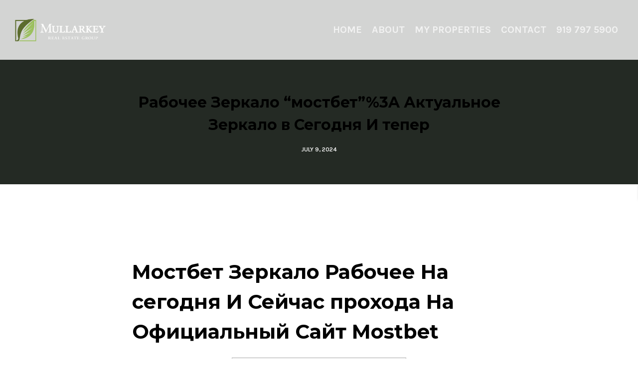

--- FILE ---
content_type: text/html; charset=UTF-8
request_url: https://sebastiansellscre.com/%D1%80%D0%B0%D0%B1%D0%BE%D1%87%D0%B5%D0%B5-%D0%B7%D0%B5%D1%80%D0%BA%D0%B0%D0%BB%D0%BE-%D0%BC%D0%BE%D1%81%D1%82%D0%B1%D0%B5%D1%82%3A-%D0%B0%D0%BA%D1%82%D1%83%D0%B0%D0%BB%D1%8C%D0%BD%D0%BE%D0%B5/
body_size: 27674
content:
<!doctype html>
<html lang="en-US">
<head>
	
	<meta charset="UTF-8">
	<meta name="viewport" content="width=device-width, initial-scale=1, maximum-scale=5, viewport-fit=cover">
	<link rel="profile" href="https://gmpg.org/xfn/11">

	<meta name='robots' content='index, follow, max-image-preview:large, max-snippet:-1, max-video-preview:-1' />

	<!-- This site is optimized with the Yoast SEO plugin v20.9 - https://yoast.com/wordpress/plugins/seo/ -->
	<title>Рабочее Зеркало &quot;мостбет&quot;%3A Актуальное Зеркало в Сегодня И тепер - Sebastian Sells CRE</title>
	<link rel="canonical" href="https://sebastiansellscre.com/рабочее-зеркало-мостбет:-актуальное/" />
	<meta property="og:locale" content="en_US" />
	<meta property="og:type" content="article" />
	<meta property="og:title" content="Рабочее Зеркало &quot;мостбет&quot;%3A Актуальное Зеркало в Сегодня И тепер - Sebastian Sells CRE" />
	<meta property="og:description" content="Рабочее Зеркало &#8220;мостбет&#8221;%3A Актуальное Зеркало в Сегодня И теперь Мостбет Зеркало Рабочее На сегодня И Сейчас прохода На Официальный Сайт Mostbet Content Служба помощью Мостбет Зеркало стулочасы Сегодня Настольные Игры Как Начать подзаработать С Букмекерской Конторой Мостбет Закладка Mostbet Мостбет Рабочее Зеркало В Сегодня же Прямо Сейчас актуальное Mosbet Зеркал Личный Кабинет а Мобильной Версии Mostbet Настольные Игры а Mostbet Мобильная Версия Бк Мостбет со Помощью «закладки» на Сайте Мостбет Мостбет Зеркало дли Казино Как заиметь Доступ К Зеркалу%3F Где найдем Работающее Зеркало Мостбет 2024 На день И Прямо сейчас%3F Вы Владелец Сайта%3F Ссылка На Зеркало Сайта Использование Зеркала Для…" />
	<meta property="og:url" content="https://sebastiansellscre.com/рабочее-зеркало-мостбет:-актуальное/" />
	<meta property="og:site_name" content="Sebastian Sells CRE" />
	<meta property="article:published_time" content="2024-07-09T14:26:23+00:00" />
	<meta name="author" content="admin" />
	<meta name="twitter:card" content="summary_large_image" />
	<meta name="twitter:label1" content="Written by" />
	<meta name="twitter:data1" content="admin" />
	<meta name="twitter:label2" content="Est. reading time" />
	<meta name="twitter:data2" content="2 minutes" />
	<script type="application/ld+json" class="yoast-schema-graph">{"@context":"https://schema.org","@graph":[{"@type":"Article","@id":"https://sebastiansellscre.com/%d1%80%d0%b0%d0%b1%d0%be%d1%87%d0%b5%d0%b5-%d0%b7%d0%b5%d1%80%d0%ba%d0%b0%d0%bb%d0%be-%d0%bc%d0%be%d1%81%d1%82%d0%b1%d0%b5%d1%82%3a-%d0%b0%d0%ba%d1%82%d1%83%d0%b0%d0%bb%d1%8c%d0%bd%d0%be%d0%b5/#article","isPartOf":{"@id":"https://sebastiansellscre.com/%d1%80%d0%b0%d0%b1%d0%be%d1%87%d0%b5%d0%b5-%d0%b7%d0%b5%d1%80%d0%ba%d0%b0%d0%bb%d0%be-%d0%bc%d0%be%d1%81%d1%82%d0%b1%d0%b5%d1%82%3a-%d0%b0%d0%ba%d1%82%d1%83%d0%b0%d0%bb%d1%8c%d0%bd%d0%be%d0%b5/"},"author":{"name":"admin","@id":"https://sebastiansellscre.com/#/schema/person/35edefffb60905e6fcee321561e4aae5"},"headline":"Рабочее Зеркало &#8220;мостбет&#8221;%3A Актуальное Зеркало в Сегодня И тепер","datePublished":"2024-07-09T14:26:23+00:00","dateModified":"2024-07-09T14:26:23+00:00","mainEntityOfPage":{"@id":"https://sebastiansellscre.com/%d1%80%d0%b0%d0%b1%d0%be%d1%87%d0%b5%d0%b5-%d0%b7%d0%b5%d1%80%d0%ba%d0%b0%d0%bb%d0%be-%d0%bc%d0%be%d1%81%d1%82%d0%b1%d0%b5%d1%82%3a-%d0%b0%d0%ba%d1%82%d1%83%d0%b0%d0%bb%d1%8c%d0%bd%d0%be%d0%b5/"},"wordCount":3563,"commentCount":0,"publisher":{"@id":"https://sebastiansellscre.com/#organization"},"inLanguage":"en-US","potentialAction":[{"@type":"CommentAction","name":"Comment","target":["https://sebastiansellscre.com/%d1%80%d0%b0%d0%b1%d0%be%d1%87%d0%b5%d0%b5-%d0%b7%d0%b5%d1%80%d0%ba%d0%b0%d0%bb%d0%be-%d0%bc%d0%be%d1%81%d1%82%d0%b1%d0%b5%d1%82%3a-%d0%b0%d0%ba%d1%82%d1%83%d0%b0%d0%bb%d1%8c%d0%bd%d0%be%d0%b5/#respond"]}]},{"@type":"WebPage","@id":"https://sebastiansellscre.com/%d1%80%d0%b0%d0%b1%d0%be%d1%87%d0%b5%d0%b5-%d0%b7%d0%b5%d1%80%d0%ba%d0%b0%d0%bb%d0%be-%d0%bc%d0%be%d1%81%d1%82%d0%b1%d0%b5%d1%82%3a-%d0%b0%d0%ba%d1%82%d1%83%d0%b0%d0%bb%d1%8c%d0%bd%d0%be%d0%b5/","url":"https://sebastiansellscre.com/%d1%80%d0%b0%d0%b1%d0%be%d1%87%d0%b5%d0%b5-%d0%b7%d0%b5%d1%80%d0%ba%d0%b0%d0%bb%d0%be-%d0%bc%d0%be%d1%81%d1%82%d0%b1%d0%b5%d1%82%3a-%d0%b0%d0%ba%d1%82%d1%83%d0%b0%d0%bb%d1%8c%d0%bd%d0%be%d0%b5/","name":"Рабочее Зеркало \"мостбет\"%3A Актуальное Зеркало в Сегодня И тепер - Sebastian Sells CRE","isPartOf":{"@id":"https://sebastiansellscre.com/#website"},"datePublished":"2024-07-09T14:26:23+00:00","dateModified":"2024-07-09T14:26:23+00:00","breadcrumb":{"@id":"https://sebastiansellscre.com/%d1%80%d0%b0%d0%b1%d0%be%d1%87%d0%b5%d0%b5-%d0%b7%d0%b5%d1%80%d0%ba%d0%b0%d0%bb%d0%be-%d0%bc%d0%be%d1%81%d1%82%d0%b1%d0%b5%d1%82%3a-%d0%b0%d0%ba%d1%82%d1%83%d0%b0%d0%bb%d1%8c%d0%bd%d0%be%d0%b5/#breadcrumb"},"inLanguage":"en-US","potentialAction":[{"@type":"ReadAction","target":["https://sebastiansellscre.com/%d1%80%d0%b0%d0%b1%d0%be%d1%87%d0%b5%d0%b5-%d0%b7%d0%b5%d1%80%d0%ba%d0%b0%d0%bb%d0%be-%d0%bc%d0%be%d1%81%d1%82%d0%b1%d0%b5%d1%82%3a-%d0%b0%d0%ba%d1%82%d1%83%d0%b0%d0%bb%d1%8c%d0%bd%d0%be%d0%b5/"]}]},{"@type":"BreadcrumbList","@id":"https://sebastiansellscre.com/%d1%80%d0%b0%d0%b1%d0%be%d1%87%d0%b5%d0%b5-%d0%b7%d0%b5%d1%80%d0%ba%d0%b0%d0%bb%d0%be-%d0%bc%d0%be%d1%81%d1%82%d0%b1%d0%b5%d1%82%3a-%d0%b0%d0%ba%d1%82%d1%83%d0%b0%d0%bb%d1%8c%d0%bd%d0%be%d0%b5/#breadcrumb","itemListElement":[{"@type":"ListItem","position":1,"name":"Home","item":"https://sebastiansellscre.com/"},{"@type":"ListItem","position":2,"name":"News","item":"https://sebastiansellscre.com/news/"},{"@type":"ListItem","position":3,"name":"Рабочее Зеркало &#8220;мостбет&#8221;%3A Актуальное Зеркало в Сегодня И тепер"}]},{"@type":"WebSite","@id":"https://sebastiansellscre.com/#website","url":"https://sebastiansellscre.com/","name":"Sebastian Sells CRE","description":"","publisher":{"@id":"https://sebastiansellscre.com/#organization"},"potentialAction":[{"@type":"SearchAction","target":{"@type":"EntryPoint","urlTemplate":"https://sebastiansellscre.com/?s={search_term_string}"},"query-input":"required name=search_term_string"}],"inLanguage":"en-US"},{"@type":"Organization","@id":"https://sebastiansellscre.com/#organization","name":"Sebastian Sells CRE","url":"https://sebastiansellscre.com/","logo":{"@type":"ImageObject","inLanguage":"en-US","@id":"https://sebastiansellscre.com/#/schema/logo/image/","url":"https://sebastiansellscre.com/wp-content/uploads/2024/05/Logo-W.png","contentUrl":"https://sebastiansellscre.com/wp-content/uploads/2024/05/Logo-W.png","width":1318,"height":326,"caption":"Sebastian Sells CRE"},"image":{"@id":"https://sebastiansellscre.com/#/schema/logo/image/"}},{"@type":"Person","@id":"https://sebastiansellscre.com/#/schema/person/35edefffb60905e6fcee321561e4aae5","name":"admin","image":{"@type":"ImageObject","inLanguage":"en-US","@id":"https://sebastiansellscre.com/#/schema/person/image/","url":"https://secure.gravatar.com/avatar/65f04eb8420d4bc2c85e8eb3cf1f734e?s=96&d=mm&r=g","contentUrl":"https://secure.gravatar.com/avatar/65f04eb8420d4bc2c85e8eb3cf1f734e?s=96&d=mm&r=g","caption":"admin"},"sameAs":["https://kressleyskeys.com"],"url":"https://sebastiansellscre.com/author/admin/"}]}</script>
	<!-- / Yoast SEO plugin. -->


<link rel='dns-prefetch' href='//fonts.googleapis.com' />
<link rel="alternate" type="application/rss+xml" title="Sebastian Sells CRE &raquo; Feed" href="https://sebastiansellscre.com/feed/" />
<link rel="alternate" type="application/rss+xml" title="Sebastian Sells CRE &raquo; Comments Feed" href="https://sebastiansellscre.com/comments/feed/" />
<link rel="alternate" type="application/rss+xml" title="Sebastian Sells CRE &raquo; Рабочее Зеркало &#8220;мостбет&#8221;%3A Актуальное Зеркало в Сегодня И тепер Comments Feed" href="https://sebastiansellscre.com/%d1%80%d0%b0%d0%b1%d0%be%d1%87%d0%b5%d0%b5-%d0%b7%d0%b5%d1%80%d0%ba%d0%b0%d0%bb%d0%be-%d0%bc%d0%be%d1%81%d1%82%d0%b1%d0%b5%d1%82%3a-%d0%b0%d0%ba%d1%82%d1%83%d0%b0%d0%bb%d1%8c%d0%bd%d0%be%d0%b5/feed/" />
<link rel='stylesheet' id='blocksy-dynamic-global-css' href='https://sebastiansellscre.com/wp-content/uploads/blocksy/css/global.css?ver=09669' media='all' />
<link rel='stylesheet' id='wp-block-library-css' href='https://sebastiansellscre.com/wp-includes/css/dist/block-library/style.min.css?ver=6.3' media='all' />
<style id='global-styles-inline-css'>
body{--wp--preset--color--black: #000000;--wp--preset--color--cyan-bluish-gray: #abb8c3;--wp--preset--color--white: #ffffff;--wp--preset--color--pale-pink: #f78da7;--wp--preset--color--vivid-red: #cf2e2e;--wp--preset--color--luminous-vivid-orange: #ff6900;--wp--preset--color--luminous-vivid-amber: #fcb900;--wp--preset--color--light-green-cyan: #7bdcb5;--wp--preset--color--vivid-green-cyan: #00d084;--wp--preset--color--pale-cyan-blue: #8ed1fc;--wp--preset--color--vivid-cyan-blue: #0693e3;--wp--preset--color--vivid-purple: #9b51e0;--wp--preset--color--palette-color-1: var(--paletteColor1, #4E5544);--wp--preset--color--palette-color-2: var(--paletteColor2, #3B4331);--wp--preset--color--palette-color-3: var(--paletteColor3, #ffffff);--wp--preset--color--palette-color-4: var(--paletteColor4, #ffffff);--wp--preset--color--palette-color-5: var(--paletteColor5, #181C18);--wp--preset--color--palette-color-6: var(--paletteColor6, #242a24);--wp--preset--color--palette-color-7: var(--paletteColor7, #2d342d);--wp--preset--color--palette-color-8: var(--paletteColor8, #363d36);--wp--preset--gradient--vivid-cyan-blue-to-vivid-purple: linear-gradient(135deg,rgba(6,147,227,1) 0%,rgb(155,81,224) 100%);--wp--preset--gradient--light-green-cyan-to-vivid-green-cyan: linear-gradient(135deg,rgb(122,220,180) 0%,rgb(0,208,130) 100%);--wp--preset--gradient--luminous-vivid-amber-to-luminous-vivid-orange: linear-gradient(135deg,rgba(252,185,0,1) 0%,rgba(255,105,0,1) 100%);--wp--preset--gradient--luminous-vivid-orange-to-vivid-red: linear-gradient(135deg,rgba(255,105,0,1) 0%,rgb(207,46,46) 100%);--wp--preset--gradient--very-light-gray-to-cyan-bluish-gray: linear-gradient(135deg,rgb(238,238,238) 0%,rgb(169,184,195) 100%);--wp--preset--gradient--cool-to-warm-spectrum: linear-gradient(135deg,rgb(74,234,220) 0%,rgb(151,120,209) 20%,rgb(207,42,186) 40%,rgb(238,44,130) 60%,rgb(251,105,98) 80%,rgb(254,248,76) 100%);--wp--preset--gradient--blush-light-purple: linear-gradient(135deg,rgb(255,206,236) 0%,rgb(152,150,240) 100%);--wp--preset--gradient--blush-bordeaux: linear-gradient(135deg,rgb(254,205,165) 0%,rgb(254,45,45) 50%,rgb(107,0,62) 100%);--wp--preset--gradient--luminous-dusk: linear-gradient(135deg,rgb(255,203,112) 0%,rgb(199,81,192) 50%,rgb(65,88,208) 100%);--wp--preset--gradient--pale-ocean: linear-gradient(135deg,rgb(255,245,203) 0%,rgb(182,227,212) 50%,rgb(51,167,181) 100%);--wp--preset--gradient--electric-grass: linear-gradient(135deg,rgb(202,248,128) 0%,rgb(113,206,126) 100%);--wp--preset--gradient--midnight: linear-gradient(135deg,rgb(2,3,129) 0%,rgb(40,116,252) 100%);--wp--preset--gradient--juicy-peach: linear-gradient(to right, #ffecd2 0%, #fcb69f 100%);--wp--preset--gradient--young-passion: linear-gradient(to right, #ff8177 0%, #ff867a 0%, #ff8c7f 21%, #f99185 52%, #cf556c 78%, #b12a5b 100%);--wp--preset--gradient--true-sunset: linear-gradient(to right, #fa709a 0%, #fee140 100%);--wp--preset--gradient--morpheus-den: linear-gradient(to top, #30cfd0 0%, #330867 100%);--wp--preset--gradient--plum-plate: linear-gradient(135deg, #667eea 0%, #764ba2 100%);--wp--preset--gradient--aqua-splash: linear-gradient(15deg, #13547a 0%, #80d0c7 100%);--wp--preset--gradient--love-kiss: linear-gradient(to top, #ff0844 0%, #ffb199 100%);--wp--preset--gradient--new-retrowave: linear-gradient(to top, #3b41c5 0%, #a981bb 49%, #ffc8a9 100%);--wp--preset--gradient--plum-bath: linear-gradient(to top, #cc208e 0%, #6713d2 100%);--wp--preset--gradient--high-flight: linear-gradient(to right, #0acffe 0%, #495aff 100%);--wp--preset--gradient--teen-party: linear-gradient(-225deg, #FF057C 0%, #8D0B93 50%, #321575 100%);--wp--preset--gradient--fabled-sunset: linear-gradient(-225deg, #231557 0%, #44107A 29%, #FF1361 67%, #FFF800 100%);--wp--preset--gradient--arielle-smile: radial-gradient(circle 248px at center, #16d9e3 0%, #30c7ec 47%, #46aef7 100%);--wp--preset--gradient--itmeo-branding: linear-gradient(180deg, #2af598 0%, #009efd 100%);--wp--preset--gradient--deep-blue: linear-gradient(to right, #6a11cb 0%, #2575fc 100%);--wp--preset--gradient--strong-bliss: linear-gradient(to right, #f78ca0 0%, #f9748f 19%, #fd868c 60%, #fe9a8b 100%);--wp--preset--gradient--sweet-period: linear-gradient(to top, #3f51b1 0%, #5a55ae 13%, #7b5fac 25%, #8f6aae 38%, #a86aa4 50%, #cc6b8e 62%, #f18271 75%, #f3a469 87%, #f7c978 100%);--wp--preset--gradient--purple-division: linear-gradient(to top, #7028e4 0%, #e5b2ca 100%);--wp--preset--gradient--cold-evening: linear-gradient(to top, #0c3483 0%, #a2b6df 100%, #6b8cce 100%, #a2b6df 100%);--wp--preset--gradient--mountain-rock: linear-gradient(to right, #868f96 0%, #596164 100%);--wp--preset--gradient--desert-hump: linear-gradient(to top, #c79081 0%, #dfa579 100%);--wp--preset--gradient--ethernal-constance: linear-gradient(to top, #09203f 0%, #537895 100%);--wp--preset--gradient--happy-memories: linear-gradient(-60deg, #ff5858 0%, #f09819 100%);--wp--preset--gradient--grown-early: linear-gradient(to top, #0ba360 0%, #3cba92 100%);--wp--preset--gradient--morning-salad: linear-gradient(-225deg, #B7F8DB 0%, #50A7C2 100%);--wp--preset--gradient--night-call: linear-gradient(-225deg, #AC32E4 0%, #7918F2 48%, #4801FF 100%);--wp--preset--gradient--mind-crawl: linear-gradient(-225deg, #473B7B 0%, #3584A7 51%, #30D2BE 100%);--wp--preset--gradient--angel-care: linear-gradient(-225deg, #FFE29F 0%, #FFA99F 48%, #FF719A 100%);--wp--preset--gradient--juicy-cake: linear-gradient(to top, #e14fad 0%, #f9d423 100%);--wp--preset--gradient--rich-metal: linear-gradient(to right, #d7d2cc 0%, #304352 100%);--wp--preset--gradient--mole-hall: linear-gradient(-20deg, #616161 0%, #9bc5c3 100%);--wp--preset--gradient--cloudy-knoxville: linear-gradient(120deg, #fdfbfb 0%, #ebedee 100%);--wp--preset--gradient--soft-grass: linear-gradient(to top, #c1dfc4 0%, #deecdd 100%);--wp--preset--gradient--saint-petersburg: linear-gradient(135deg, #f5f7fa 0%, #c3cfe2 100%);--wp--preset--gradient--everlasting-sky: linear-gradient(135deg, #fdfcfb 0%, #e2d1c3 100%);--wp--preset--gradient--kind-steel: linear-gradient(-20deg, #e9defa 0%, #fbfcdb 100%);--wp--preset--gradient--over-sun: linear-gradient(60deg, #abecd6 0%, #fbed96 100%);--wp--preset--gradient--premium-white: linear-gradient(to top, #d5d4d0 0%, #d5d4d0 1%, #eeeeec 31%, #efeeec 75%, #e9e9e7 100%);--wp--preset--gradient--clean-mirror: linear-gradient(45deg, #93a5cf 0%, #e4efe9 100%);--wp--preset--gradient--wild-apple: linear-gradient(to top, #d299c2 0%, #fef9d7 100%);--wp--preset--gradient--snow-again: linear-gradient(to top, #e6e9f0 0%, #eef1f5 100%);--wp--preset--gradient--confident-cloud: linear-gradient(to top, #dad4ec 0%, #dad4ec 1%, #f3e7e9 100%);--wp--preset--gradient--glass-water: linear-gradient(to top, #dfe9f3 0%, white 100%);--wp--preset--gradient--perfect-white: linear-gradient(-225deg, #E3FDF5 0%, #FFE6FA 100%);--wp--preset--font-size--small: 13px;--wp--preset--font-size--medium: 20px;--wp--preset--font-size--large: 36px;--wp--preset--font-size--x-large: 42px;--wp--preset--spacing--20: 0.44rem;--wp--preset--spacing--30: 0.67rem;--wp--preset--spacing--40: 1rem;--wp--preset--spacing--50: 1.5rem;--wp--preset--spacing--60: 2.25rem;--wp--preset--spacing--70: 3.38rem;--wp--preset--spacing--80: 5.06rem;--wp--preset--shadow--natural: 6px 6px 9px rgba(0, 0, 0, 0.2);--wp--preset--shadow--deep: 12px 12px 50px rgba(0, 0, 0, 0.4);--wp--preset--shadow--sharp: 6px 6px 0px rgba(0, 0, 0, 0.2);--wp--preset--shadow--outlined: 6px 6px 0px -3px rgba(255, 255, 255, 1), 6px 6px rgba(0, 0, 0, 1);--wp--preset--shadow--crisp: 6px 6px 0px rgba(0, 0, 0, 1);}body { margin: 0;--wp--style--global--content-size: var(--block-max-width);--wp--style--global--wide-size: var(--block-wide-max-width); }.wp-site-blocks > .alignleft { float: left; margin-right: 2em; }.wp-site-blocks > .alignright { float: right; margin-left: 2em; }.wp-site-blocks > .aligncenter { justify-content: center; margin-left: auto; margin-right: auto; }:where(.wp-site-blocks) > * { margin-block-start: var(--content-spacing); margin-block-end: 0; }:where(.wp-site-blocks) > :first-child:first-child { margin-block-start: 0; }:where(.wp-site-blocks) > :last-child:last-child { margin-block-end: 0; }body { --wp--style--block-gap: var(--content-spacing); }:where(body .is-layout-flow)  > :first-child:first-child{margin-block-start: 0;}:where(body .is-layout-flow)  > :last-child:last-child{margin-block-end: 0;}:where(body .is-layout-flow)  > *{margin-block-start: var(--content-spacing);margin-block-end: 0;}:where(body .is-layout-constrained)  > :first-child:first-child{margin-block-start: 0;}:where(body .is-layout-constrained)  > :last-child:last-child{margin-block-end: 0;}:where(body .is-layout-constrained)  > *{margin-block-start: var(--content-spacing);margin-block-end: 0;}:where(body .is-layout-flex) {gap: var(--content-spacing);}:where(body .is-layout-grid) {gap: var(--content-spacing);}body .is-layout-flow > .alignleft{float: left;margin-inline-start: 0;margin-inline-end: 2em;}body .is-layout-flow > .alignright{float: right;margin-inline-start: 2em;margin-inline-end: 0;}body .is-layout-flow > .aligncenter{margin-left: auto !important;margin-right: auto !important;}body .is-layout-constrained > .alignleft{float: left;margin-inline-start: 0;margin-inline-end: 2em;}body .is-layout-constrained > .alignright{float: right;margin-inline-start: 2em;margin-inline-end: 0;}body .is-layout-constrained > .aligncenter{margin-left: auto !important;margin-right: auto !important;}body .is-layout-constrained > :where(:not(.alignleft):not(.alignright):not(.alignfull)){max-width: var(--wp--style--global--content-size);margin-left: auto !important;margin-right: auto !important;}body .is-layout-constrained > .alignwide{max-width: var(--wp--style--global--wide-size);}body .is-layout-flex{display: flex;}body .is-layout-flex{flex-wrap: wrap;align-items: center;}body .is-layout-flex > *{margin: 0;}body .is-layout-grid{display: grid;}body .is-layout-grid > *{margin: 0;}body{padding-top: 0px;padding-right: 0px;padding-bottom: 0px;padding-left: 0px;}.has-black-color{color: var(--wp--preset--color--black) !important;}.has-cyan-bluish-gray-color{color: var(--wp--preset--color--cyan-bluish-gray) !important;}.has-white-color{color: var(--wp--preset--color--white) !important;}.has-pale-pink-color{color: var(--wp--preset--color--pale-pink) !important;}.has-vivid-red-color{color: var(--wp--preset--color--vivid-red) !important;}.has-luminous-vivid-orange-color{color: var(--wp--preset--color--luminous-vivid-orange) !important;}.has-luminous-vivid-amber-color{color: var(--wp--preset--color--luminous-vivid-amber) !important;}.has-light-green-cyan-color{color: var(--wp--preset--color--light-green-cyan) !important;}.has-vivid-green-cyan-color{color: var(--wp--preset--color--vivid-green-cyan) !important;}.has-pale-cyan-blue-color{color: var(--wp--preset--color--pale-cyan-blue) !important;}.has-vivid-cyan-blue-color{color: var(--wp--preset--color--vivid-cyan-blue) !important;}.has-vivid-purple-color{color: var(--wp--preset--color--vivid-purple) !important;}.has-palette-color-1-color{color: var(--wp--preset--color--palette-color-1) !important;}.has-palette-color-2-color{color: var(--wp--preset--color--palette-color-2) !important;}.has-palette-color-3-color{color: var(--wp--preset--color--palette-color-3) !important;}.has-palette-color-4-color{color: var(--wp--preset--color--palette-color-4) !important;}.has-palette-color-5-color{color: var(--wp--preset--color--palette-color-5) !important;}.has-palette-color-6-color{color: var(--wp--preset--color--palette-color-6) !important;}.has-palette-color-7-color{color: var(--wp--preset--color--palette-color-7) !important;}.has-palette-color-8-color{color: var(--wp--preset--color--palette-color-8) !important;}.has-black-background-color{background-color: var(--wp--preset--color--black) !important;}.has-cyan-bluish-gray-background-color{background-color: var(--wp--preset--color--cyan-bluish-gray) !important;}.has-white-background-color{background-color: var(--wp--preset--color--white) !important;}.has-pale-pink-background-color{background-color: var(--wp--preset--color--pale-pink) !important;}.has-vivid-red-background-color{background-color: var(--wp--preset--color--vivid-red) !important;}.has-luminous-vivid-orange-background-color{background-color: var(--wp--preset--color--luminous-vivid-orange) !important;}.has-luminous-vivid-amber-background-color{background-color: var(--wp--preset--color--luminous-vivid-amber) !important;}.has-light-green-cyan-background-color{background-color: var(--wp--preset--color--light-green-cyan) !important;}.has-vivid-green-cyan-background-color{background-color: var(--wp--preset--color--vivid-green-cyan) !important;}.has-pale-cyan-blue-background-color{background-color: var(--wp--preset--color--pale-cyan-blue) !important;}.has-vivid-cyan-blue-background-color{background-color: var(--wp--preset--color--vivid-cyan-blue) !important;}.has-vivid-purple-background-color{background-color: var(--wp--preset--color--vivid-purple) !important;}.has-palette-color-1-background-color{background-color: var(--wp--preset--color--palette-color-1) !important;}.has-palette-color-2-background-color{background-color: var(--wp--preset--color--palette-color-2) !important;}.has-palette-color-3-background-color{background-color: var(--wp--preset--color--palette-color-3) !important;}.has-palette-color-4-background-color{background-color: var(--wp--preset--color--palette-color-4) !important;}.has-palette-color-5-background-color{background-color: var(--wp--preset--color--palette-color-5) !important;}.has-palette-color-6-background-color{background-color: var(--wp--preset--color--palette-color-6) !important;}.has-palette-color-7-background-color{background-color: var(--wp--preset--color--palette-color-7) !important;}.has-palette-color-8-background-color{background-color: var(--wp--preset--color--palette-color-8) !important;}.has-black-border-color{border-color: var(--wp--preset--color--black) !important;}.has-cyan-bluish-gray-border-color{border-color: var(--wp--preset--color--cyan-bluish-gray) !important;}.has-white-border-color{border-color: var(--wp--preset--color--white) !important;}.has-pale-pink-border-color{border-color: var(--wp--preset--color--pale-pink) !important;}.has-vivid-red-border-color{border-color: var(--wp--preset--color--vivid-red) !important;}.has-luminous-vivid-orange-border-color{border-color: var(--wp--preset--color--luminous-vivid-orange) !important;}.has-luminous-vivid-amber-border-color{border-color: var(--wp--preset--color--luminous-vivid-amber) !important;}.has-light-green-cyan-border-color{border-color: var(--wp--preset--color--light-green-cyan) !important;}.has-vivid-green-cyan-border-color{border-color: var(--wp--preset--color--vivid-green-cyan) !important;}.has-pale-cyan-blue-border-color{border-color: var(--wp--preset--color--pale-cyan-blue) !important;}.has-vivid-cyan-blue-border-color{border-color: var(--wp--preset--color--vivid-cyan-blue) !important;}.has-vivid-purple-border-color{border-color: var(--wp--preset--color--vivid-purple) !important;}.has-palette-color-1-border-color{border-color: var(--wp--preset--color--palette-color-1) !important;}.has-palette-color-2-border-color{border-color: var(--wp--preset--color--palette-color-2) !important;}.has-palette-color-3-border-color{border-color: var(--wp--preset--color--palette-color-3) !important;}.has-palette-color-4-border-color{border-color: var(--wp--preset--color--palette-color-4) !important;}.has-palette-color-5-border-color{border-color: var(--wp--preset--color--palette-color-5) !important;}.has-palette-color-6-border-color{border-color: var(--wp--preset--color--palette-color-6) !important;}.has-palette-color-7-border-color{border-color: var(--wp--preset--color--palette-color-7) !important;}.has-palette-color-8-border-color{border-color: var(--wp--preset--color--palette-color-8) !important;}.has-vivid-cyan-blue-to-vivid-purple-gradient-background{background: var(--wp--preset--gradient--vivid-cyan-blue-to-vivid-purple) !important;}.has-light-green-cyan-to-vivid-green-cyan-gradient-background{background: var(--wp--preset--gradient--light-green-cyan-to-vivid-green-cyan) !important;}.has-luminous-vivid-amber-to-luminous-vivid-orange-gradient-background{background: var(--wp--preset--gradient--luminous-vivid-amber-to-luminous-vivid-orange) !important;}.has-luminous-vivid-orange-to-vivid-red-gradient-background{background: var(--wp--preset--gradient--luminous-vivid-orange-to-vivid-red) !important;}.has-very-light-gray-to-cyan-bluish-gray-gradient-background{background: var(--wp--preset--gradient--very-light-gray-to-cyan-bluish-gray) !important;}.has-cool-to-warm-spectrum-gradient-background{background: var(--wp--preset--gradient--cool-to-warm-spectrum) !important;}.has-blush-light-purple-gradient-background{background: var(--wp--preset--gradient--blush-light-purple) !important;}.has-blush-bordeaux-gradient-background{background: var(--wp--preset--gradient--blush-bordeaux) !important;}.has-luminous-dusk-gradient-background{background: var(--wp--preset--gradient--luminous-dusk) !important;}.has-pale-ocean-gradient-background{background: var(--wp--preset--gradient--pale-ocean) !important;}.has-electric-grass-gradient-background{background: var(--wp--preset--gradient--electric-grass) !important;}.has-midnight-gradient-background{background: var(--wp--preset--gradient--midnight) !important;}.has-juicy-peach-gradient-background{background: var(--wp--preset--gradient--juicy-peach) !important;}.has-young-passion-gradient-background{background: var(--wp--preset--gradient--young-passion) !important;}.has-true-sunset-gradient-background{background: var(--wp--preset--gradient--true-sunset) !important;}.has-morpheus-den-gradient-background{background: var(--wp--preset--gradient--morpheus-den) !important;}.has-plum-plate-gradient-background{background: var(--wp--preset--gradient--plum-plate) !important;}.has-aqua-splash-gradient-background{background: var(--wp--preset--gradient--aqua-splash) !important;}.has-love-kiss-gradient-background{background: var(--wp--preset--gradient--love-kiss) !important;}.has-new-retrowave-gradient-background{background: var(--wp--preset--gradient--new-retrowave) !important;}.has-plum-bath-gradient-background{background: var(--wp--preset--gradient--plum-bath) !important;}.has-high-flight-gradient-background{background: var(--wp--preset--gradient--high-flight) !important;}.has-teen-party-gradient-background{background: var(--wp--preset--gradient--teen-party) !important;}.has-fabled-sunset-gradient-background{background: var(--wp--preset--gradient--fabled-sunset) !important;}.has-arielle-smile-gradient-background{background: var(--wp--preset--gradient--arielle-smile) !important;}.has-itmeo-branding-gradient-background{background: var(--wp--preset--gradient--itmeo-branding) !important;}.has-deep-blue-gradient-background{background: var(--wp--preset--gradient--deep-blue) !important;}.has-strong-bliss-gradient-background{background: var(--wp--preset--gradient--strong-bliss) !important;}.has-sweet-period-gradient-background{background: var(--wp--preset--gradient--sweet-period) !important;}.has-purple-division-gradient-background{background: var(--wp--preset--gradient--purple-division) !important;}.has-cold-evening-gradient-background{background: var(--wp--preset--gradient--cold-evening) !important;}.has-mountain-rock-gradient-background{background: var(--wp--preset--gradient--mountain-rock) !important;}.has-desert-hump-gradient-background{background: var(--wp--preset--gradient--desert-hump) !important;}.has-ethernal-constance-gradient-background{background: var(--wp--preset--gradient--ethernal-constance) !important;}.has-happy-memories-gradient-background{background: var(--wp--preset--gradient--happy-memories) !important;}.has-grown-early-gradient-background{background: var(--wp--preset--gradient--grown-early) !important;}.has-morning-salad-gradient-background{background: var(--wp--preset--gradient--morning-salad) !important;}.has-night-call-gradient-background{background: var(--wp--preset--gradient--night-call) !important;}.has-mind-crawl-gradient-background{background: var(--wp--preset--gradient--mind-crawl) !important;}.has-angel-care-gradient-background{background: var(--wp--preset--gradient--angel-care) !important;}.has-juicy-cake-gradient-background{background: var(--wp--preset--gradient--juicy-cake) !important;}.has-rich-metal-gradient-background{background: var(--wp--preset--gradient--rich-metal) !important;}.has-mole-hall-gradient-background{background: var(--wp--preset--gradient--mole-hall) !important;}.has-cloudy-knoxville-gradient-background{background: var(--wp--preset--gradient--cloudy-knoxville) !important;}.has-soft-grass-gradient-background{background: var(--wp--preset--gradient--soft-grass) !important;}.has-saint-petersburg-gradient-background{background: var(--wp--preset--gradient--saint-petersburg) !important;}.has-everlasting-sky-gradient-background{background: var(--wp--preset--gradient--everlasting-sky) !important;}.has-kind-steel-gradient-background{background: var(--wp--preset--gradient--kind-steel) !important;}.has-over-sun-gradient-background{background: var(--wp--preset--gradient--over-sun) !important;}.has-premium-white-gradient-background{background: var(--wp--preset--gradient--premium-white) !important;}.has-clean-mirror-gradient-background{background: var(--wp--preset--gradient--clean-mirror) !important;}.has-wild-apple-gradient-background{background: var(--wp--preset--gradient--wild-apple) !important;}.has-snow-again-gradient-background{background: var(--wp--preset--gradient--snow-again) !important;}.has-confident-cloud-gradient-background{background: var(--wp--preset--gradient--confident-cloud) !important;}.has-glass-water-gradient-background{background: var(--wp--preset--gradient--glass-water) !important;}.has-perfect-white-gradient-background{background: var(--wp--preset--gradient--perfect-white) !important;}.has-small-font-size{font-size: var(--wp--preset--font-size--small) !important;}.has-medium-font-size{font-size: var(--wp--preset--font-size--medium) !important;}.has-large-font-size{font-size: var(--wp--preset--font-size--large) !important;}.has-x-large-font-size{font-size: var(--wp--preset--font-size--x-large) !important;}
.wp-block-navigation a:where(:not(.wp-element-button)){color: inherit;}
.wp-block-pullquote{font-size: 1.5em;line-height: 1.6;}
</style>
<link rel='stylesheet' id='contact-form-7-css' href='https://sebastiansellscre.com/wp-content/plugins/contact-form-7/includes/css/styles.css?ver=5.7.7' media='all' />
<link rel='stylesheet' id='wp-review-slider-pro-public_combine-css' href='https://sebastiansellscre.com/wp-content/plugins/wp-google-places-review-slider/public/css/wprev-public_combine.css?ver=12.5' media='all' />
<link rel='stylesheet' id='grw-public-main-css-css' href='https://sebastiansellscre.com/wp-content/plugins/widget-google-reviews/assets/css/public-main.css?ver=2.6' media='all' />
<link rel='stylesheet' id='font-awesome-css' href='https://sebastiansellscre.com/wp-content/plugins/essential-real-estate/lib/smart-framework/assets/vendors/font-awesome/css/font-awesome.min.css?ver=4.7.0' media='all' />
<link rel='stylesheet' id='jquery-ui-css' href='https://sebastiansellscre.com/wp-content/plugins/essential-real-estate/public/assets/packages/jquery-ui/jquery-ui.min.css?ver=1.11.4' media='all' />
<link rel='stylesheet' id='owl.carousel-css' href='https://sebastiansellscre.com/wp-content/plugins/essential-real-estate/public/assets/packages/owl-carousel/assets/owl.carousel.min.css?ver=2.3.4' media='all' />
<link rel='stylesheet' id='light-gallery-css' href='https://sebastiansellscre.com/wp-content/plugins/essential-real-estate/public/assets/packages/light-gallery/css/lightgallery.min.css?ver=1.2.18' media='all' />
<link rel='stylesheet' id='ere_main-css' href='https://sebastiansellscre.com/wp-content/plugins/essential-real-estate/public/assets/css/main.min.css?ver=4.2.2' media='all' />
<link rel='stylesheet' id='bootstrap-css' href='https://sebastiansellscre.com/wp-content/plugins/essential-real-estate/public/assets/packages/bootstrap/css/bootstrap.min.css?ver=4.6.2' media='all' />
<link rel='stylesheet' id='blocksy-fonts-font-source-google-css' href='https://fonts.googleapis.com/css2?family=Karla:wght@400;500;600;700&#038;family=Montserrat:wght@700&#038;family=Gelasio:wght@700&#038;display=swap' media='all' />
<link rel='stylesheet' id='ct-main-styles-css' href='https://sebastiansellscre.com/wp-content/themes/blocksy/static/bundle/main.min.css?ver=1.8.93' media='all' />
<link rel='stylesheet' id='ct-page-title-styles-css' href='https://sebastiansellscre.com/wp-content/themes/blocksy/static/bundle/page-title.min.css?ver=1.8.93' media='all' />
<link rel='stylesheet' id='ct-elementor-styles-css' href='https://sebastiansellscre.com/wp-content/themes/blocksy/static/bundle/elementor-frontend.min.css?ver=1.8.93' media='all' />
<link rel='stylesheet' id='ct-share-box-styles-css' href='https://sebastiansellscre.com/wp-content/themes/blocksy/static/bundle/share-box.min.css?ver=1.8.93' media='all' />
<link rel='stylesheet' id='ct-comments-styles-css' href='https://sebastiansellscre.com/wp-content/themes/blocksy/static/bundle/comments.min.css?ver=1.8.93' media='all' />
<link rel='stylesheet' id='ct-cf-7-styles-css' href='https://sebastiansellscre.com/wp-content/themes/blocksy/static/bundle/cf-7.min.css?ver=1.8.93' media='all' />
<link rel='stylesheet' id='ct-wpforms-styles-css' href='https://sebastiansellscre.com/wp-content/themes/blocksy/static/bundle/wpforms.min.css?ver=1.8.93' media='all' />
<script src='https://sebastiansellscre.com/wp-includes/js/jquery/jquery.min.js?ver=3.7.0' id='jquery-core-js'></script>
<script src='https://sebastiansellscre.com/wp-includes/js/jquery/jquery-migrate.min.js?ver=3.4.1' id='jquery-migrate-js'></script>
<script defer="defer" src='https://sebastiansellscre.com/wp-content/plugins/widget-google-reviews/assets/js/public-main.js?ver=2.6' id='grw-public-main-js-js'></script>
<link rel="https://api.w.org/" href="https://sebastiansellscre.com/wp-json/" /><link rel="alternate" type="application/json" href="https://sebastiansellscre.com/wp-json/wp/v2/posts/8069" /><link rel="EditURI" type="application/rsd+xml" title="RSD" href="https://sebastiansellscre.com/xmlrpc.php?rsd" />
<meta name="generator" content="WordPress 6.3" />
<link rel='shortlink' href='https://sebastiansellscre.com/?p=8069' />
<link rel="alternate" type="application/json+oembed" href="https://sebastiansellscre.com/wp-json/oembed/1.0/embed?url=https%3A%2F%2Fsebastiansellscre.com%2F%25d1%2580%25d0%25b0%25d0%25b1%25d0%25be%25d1%2587%25d0%25b5%25d0%25b5-%25d0%25b7%25d0%25b5%25d1%2580%25d0%25ba%25d0%25b0%25d0%25bb%25d0%25be-%25d0%25bc%25d0%25be%25d1%2581%25d1%2582%25d0%25b1%25d0%25b5%25d1%2582%253a-%25d0%25b0%25d0%25ba%25d1%2582%25d1%2583%25d0%25b0%25d0%25bb%25d1%258c%25d0%25bd%25d0%25be%25d0%25b5%2F" />
<link rel="alternate" type="text/xml+oembed" href="https://sebastiansellscre.com/wp-json/oembed/1.0/embed?url=https%3A%2F%2Fsebastiansellscre.com%2F%25d1%2580%25d0%25b0%25d0%25b1%25d0%25be%25d1%2587%25d0%25b5%25d0%25b5-%25d0%25b7%25d0%25b5%25d1%2580%25d0%25ba%25d0%25b0%25d0%25bb%25d0%25be-%25d0%25bc%25d0%25be%25d1%2581%25d1%2582%25d0%25b1%25d0%25b5%25d1%2582%253a-%25d0%25b0%25d0%25ba%25d1%2582%25d1%2583%25d0%25b0%25d0%25bb%25d1%258c%25d0%25bd%25d0%25be%25d0%25b5%2F&#038;format=xml" />
<noscript><link rel='stylesheet' href='https://sebastiansellscre.com/wp-content/themes/blocksy/static/bundle/no-scripts.min.css' type='text/css'></noscript>
<meta name="generator" content="Elementor 3.14.0; features: e_dom_optimization, e_optimized_assets_loading, e_optimized_css_loading, a11y_improvements, additional_custom_breakpoints; settings: css_print_method-external, google_font-enabled, font_display-auto">
<meta name="google-site-verification" content="HbBS9pkJb8kKTbPDWdRcqCGgw12ZxQZjOD5aBnXr2p0" />

<!-- Google tag (gtag.js) -->
<script async src="https://www.googletagmanager.com/gtag/js?id=G-C7TGB0C8KJ"></script>
<script>
  window.dataLayer = window.dataLayer || [];
  function gtag(){dataLayer.push(arguments);}
  gtag('js', new Date());

  gtag('config', 'G-C7TGB0C8KJ');
</script><link rel="icon" href="https://sebastiansellscre.com/wp-content/uploads/2024/05/cropped-Logo-W-32x32.png" sizes="32x32" />
<link rel="icon" href="https://sebastiansellscre.com/wp-content/uploads/2024/05/cropped-Logo-W-192x192.png" sizes="192x192" />
<link rel="apple-touch-icon" href="https://sebastiansellscre.com/wp-content/uploads/2024/05/cropped-Logo-W-180x180.png" />
<meta name="msapplication-TileImage" content="https://sebastiansellscre.com/wp-content/uploads/2024/05/cropped-Logo-W-270x270.png" />
<style type="text/css" id="gsf-custom-css"></style>		<style id="wp-custom-css">
			.entry-summary{
	color: #000;
}
.single-property-area .property-tab .accordion .card .nav-link{
	margin-top: 70px!important;
}
.property-info-action .property-action, .property-info-action .property-info {
    padding: 10px;
    padding-left: 4%!important;
}
.property-info-action .property-action{
		padding-right: 4%!important;
}
.property-gallery-wrap{
		padding-left: 4%;
	padding-right: 4%;
}
.archive-property-action .sort-property span {
   
    background-color: #0e0909!important;
   
}
.single-property .single-property-area .property-info-action .property-main-info {
   	padding-left: 4%;
	padding-right: 4%;
}
.ere-property .block-center-inner>a, .ere-property .property-view-gallery-wrap, .ere-property .social-share{
	background: #cf3030!important;
}
.archive-property{
	padding-left: 4%;
	padding-right: 4%;
}
.above-archive-property .ere-heading {
    margin-bottom: 30px!important;
    padding-top: 20px;
}
.property-description{
	padding-left: 4%;
	padding-right: 4%;
}
.open-on-google-maps{
	padding-left: 4%;
	padding-right: 4%;
}
.property-contact-agent{
	padding-left: 4%;
	padding-right: 4%;
}
.single-property-area .property-tab .floor-info, .single-property-area .property-tab .tab-content>div{
	padding-left: 4%;
	padding-right: 4%;
}
.property-location{
	padding-left: 4%;
	padding-right: 4%;

}
.archive-property-action .view-as span.active, .archive-property-action .view-as span:hover{
	background: #cf3030!important;
}
.ere-property.property-carousel .owl-item:nth-child(2n-1) .property-info, .ere-property.property-grid .property-info, .ere-property.property-list .property-info{
	background: #cf3030!important;
}
.ere-heading:after{
	 background: #cf3030!important;
}
.archive-property-action .property-status ul li a:focus, .archive-property-action .property-status ul li a:hover, .archive-property-action .property-status ul li.active a{
	background: #cf3030!important;
}
#respond{
	display: none;
}
.property-info-action .property-action .social-share-hover:hover .social-share-list {
    opacity: 1;
    z-index: 1;
    margin-top: -36px!important;
    visibility: visible;
    margin-left: -50%!important;
}
.property-date{
	color: #000;
}
.property-views-count{
	color: #000!important;
}
.contact-agent{
	padding-left: 10%;
	padding-right: 10%;
}
.agent-email span{
	color: #000;
}
.btn-primary {
    color: #fff;
   background: #cf3030!important;
    border-color: #cf3030!important;
}
.single-property-element {
    margin-bottom: 0px!important;
}
.ere-heading-style2 h2:after{
	background: #cf3030!important;
}
.agent-mobile span{
	color: #000;
}
ul.ere-property-list strong {
    display: inline-block;
    width: 50%;
    color: #000;
}
ul.ere-property-list span {
    display: inline;
    width: 50%;
    color: #000;
}
.ere-property-element p{
	color: #000!important;
}
.single-property-area .property-tab .nav-tabs li a.active, .single-property-area .property-tab .nav-tabs li a:hover{
	background: #cf3030!important;
}
.single-property-area .property-address, .single-property-area .property-location ul li {
    display: block;
    color: #000;
}
.property-info-action .property-main-info .property-heading h2 {
   font-size: 25px!important;
   font-weight: 300;
}
.ere-heading-style2 h2 {
    margin-bottom: 0;
    font-weight: 600;
    line-height: 1;
    font-size: 18px;
    padding-top: 20px;
}
#wp-property_des-wrap .insert-media:hover, .color-light .owl-dots .owl-dot.active span, .owl-dots .owl-dot.active span, .owl-nav .owl-next:hover, .owl-nav .owl-prev:hover{
		background: #cf3030!important;
}
.owl-nav .owl-prev:after {
    border-top: solid 50px #cf3030!important;
}
.single-property-area .single-property-image-main .owl-next:after {
    border-bottom-color: #cf3030!important;
}
.single-property-area .single-property-image-main .owl-next{
		background: #cf3030!important;
}
.property-info-action .property-action .property-action-inner>a:hover, .property-info-action .property-action .social-share:hover{
	background: #cf3030!important;
}
.property-info-action .property-action .social-share-hover .social-share-list{
	background: #cf3030!important;
}
.property-info-action .property-action .social-share:hover{
	background: #cf3030!important;
}
.property-info-action .property-info>div p {
    color: #000;
}

.property-enquiry-form .control label {
    display: block;
    color: #000!important;
}
.address-marker i, .agent-info i, .attachment-file-type, .ere-dashboard-logout i, .ere-link-more, .ere-my-property-address i, .ere-my-property-date i, .ere-my-property-total-views i, .ere-my-saved-search-item i, .ere-widget-listing-property-taxonomy i, .open-on-google-maps, .property-agent i, .property-count span, .property-date i, .property-info-header .property-info span.fa, .property-location i, .property-type i, .property-type-list i, .property-views-count i, .user-dropdown i, .walk-score-more-detail, span.total-properties {
    color: #cf3030;
}

.menu-item-elementor .elementor-icon-box-title > span {
	display: grid;
	grid-template-columns: auto 1fr auto;
	align-items: center;
}
.property-search-form .control label {
    color: #000;
}
select {
    color: #000!important;
}
.page-id-2387 .ct-header {
    position: relative;
    z-index: 50;
    background: #000;
}
.alert{
	color: #000!important;
}

.menu-item-elementor .elementor-icon-box-title > span:after {
	content: '';
	opacity: 0.5;
	margin: 0 15px;
	border-bottom: 2px dashed currentcolor;
}

.menu-item-elementor .elementor-icon-box-title > span span {
	order: 10;
}

/* animated scroll icon */
.ct-animated-scroll-icon .ugb-custom-icon > *:last-child {
	animation: wheel 2s infinite;
}

@keyframes wheel {
	to {
		opacity: 0;
		cy: 38;
	}
}

/* animated scroll icon elementor */
.ct-animated-scroll-icon svg > *:last-child {
	animation: wheel 2s infinite;
}

@keyframes wheel {
	to {
		opacity: 0;
		cy: 38;
	}
}
.wpforms-submit {
    --button-padding: 5px 35px;
    float: right;
    margin-top: -80px;
    margin-right: 128px;
}
.wpforms-container input[type=date], .wpforms-container input[type=datetime], .wpforms-container input[type=datetime-local], .wpforms-container input[type=email], .wpforms-container input[type=month], .wpforms-container input[type=number], .wpforms-container input[type=password], .wpforms-container input[type=range], .wpforms-container input[type=search], .wpforms-container input[type=tel], .wpforms-container input[type=text], .wpforms-container input[type=time], .wpforms-container input[type=url], .wpforms-container input[type=week], .wpforms-container select, .wpforms-container textarea {
   
    background: #fff;
}
::placeholder{
	color: #000!important;
}
.wpforms-container .wpforms-form * {
    word-break: break-word;
    hyphens: auto;
    box-sizing: border-box;
    -webkit-box-sizing: border-box;
    -moz-box-sizing: border-box;
    margin-left: 6%;
}
select, textarea, input[type=url], input[type=tel], input[type=text], input[type=time], input[type=date], input[type=datetime], input[type=datetime-local], input[type=email], input[type=number], input[type=search], input[type=password], .ct-widget select, fieldset .wc-stripe-elements-field {
    -webkit-appearance: none;
    appearance: none;
    width: var(--form-field-width, 100%);
    height: var(--form-field-height, 40px);
    font-family: inherit;
    font-size: var(--form-font-size, 16px);
    color: var(--form-text-initial-color, var(--color));
    padding: var(--has-classic-forms, var(--form-field-padding, 0 12px));
    border-width: var(--form-field-border-width, 1px);
    border-style: var(--form-field-border-style, solid);
    border-color: var(--form-field-border-initial-color);
    border-radius: var(--has-classic-forms, var(--form-field-border-radius, 3px));
    background-color: var(--has-classic-forms, var(--form-field-initial-background));
    transition: all .12s cubic-bezier(0.455, 0.03, 0.515, 0.955);
    margin-bottom: 15px;
}
input[type=search]::placeholder{
	color: #ffffff!important;
font-size: 16px;
	padding-left: 3%;
}
input[type=search]{
margin-bottom: 0px;
}
	form.search-form button {
    position: absolute;
    top: 0;
    float: left!important;
	right: 95%;align-content}		</style>
		<style id="wpforms-css-vars-root">
				:root {
					--wpforms-field-border-radius: 3px;
--wpforms-field-background-color: #ffffff;
--wpforms-field-border-color: rgba( 0, 0, 0, 0.25 );
--wpforms-field-text-color: rgba( 0, 0, 0, 0.7 );
--wpforms-label-color: rgba( 0, 0, 0, 0.85 );
--wpforms-label-sublabel-color: rgba( 0, 0, 0, 0.55 );
--wpforms-label-error-color: #d63637;
--wpforms-button-border-radius: 3px;
--wpforms-button-background-color: #066aab;
--wpforms-button-text-color: #ffffff;
--wpforms-field-size-input-height: 43px;
--wpforms-field-size-input-spacing: 15px;
--wpforms-field-size-font-size: 16px;
--wpforms-field-size-line-height: 19px;
--wpforms-field-size-padding-h: 14px;
--wpforms-field-size-checkbox-size: 16px;
--wpforms-field-size-sublabel-spacing: 5px;
--wpforms-field-size-icon-size: 1;
--wpforms-label-size-font-size: 16px;
--wpforms-label-size-line-height: 19px;
--wpforms-label-size-sublabel-font-size: 14px;
--wpforms-label-size-sublabel-line-height: 17px;
--wpforms-button-size-font-size: 17px;
--wpforms-button-size-height: 41px;
--wpforms-button-size-padding-h: 15px;
--wpforms-button-size-margin-top: 10px;

				}
			</style>	</head>


<body class="post-template-default single single-post postid-8069 single-format-standard wp-custom-logo wp-embed-responsive elementor-default elementor-kit-897 ct-loading ct-elementor-default-template" data-link="type-2" data-prefix="single_blog_post" data-header="type-1" data-footer="type-1" itemscope="itemscope" itemtype="https://schema.org/Blog" >


<a class="skip-link show-on-focus" href="#main">
	Skip to content</a>

<div class="ct-drawer-canvas"><div id="offcanvas" class="ct-panel ct-header" data-behaviour="modal" >
		<div class="ct-panel-actions">
			<button class="ct-toggle-close" data-type="type-1" aria-label="Close drawer">
				<svg class="ct-icon" width="12" height="12" viewBox="0 0 15 15"><path d="M1 15a1 1 0 01-.71-.29 1 1 0 010-1.41l5.8-5.8-5.8-5.8A1 1 0 011.7.29l5.8 5.8 5.8-5.8a1 1 0 011.41 1.41l-5.8 5.8 5.8 5.8a1 1 0 01-1.41 1.41l-5.8-5.8-5.8 5.8A1 1 0 011 15z"/></svg>
			</button>
		</div>
		<div class="ct-panel-content" data-device="desktop" ></div><div class="ct-panel-content" data-device="mobile" >
<a href="https://sebastiansellscre.com/" class="site-logo-container" data-id="offcanvas-logo" rel="home" itemprop="url" >
	</a>


<nav
	class="mobile-menu"
	data-id="mobile-menu" data-interaction="click" data-toggle-type="type-1" 	aria-label="Off Canvas Menu">
	<ul id="menu-main-menu-1" role="menubar"><li class="menu-item menu-item-type-custom menu-item-object-custom menu-item-home menu-item-1586" role="none"><a href="https://sebastiansellscre.com/" class="ct-menu-link" role="menuitem">Home</a></li>
<li class="menu-item menu-item-type-custom menu-item-object-custom menu-item-1693" role="none"><a href="/about-me/" class="ct-menu-link" role="menuitem">About</a></li>
<li class="menu-item menu-item-type-custom menu-item-object-custom menu-item-2887" role="none"><a href="/property/" class="ct-menu-link" role="menuitem">My Properties</a></li>
<li class="menu-item menu-item-type-post_type menu-item-object-page menu-item-1470" role="none"><a href="https://sebastiansellscre.com/contact-me/" class="ct-menu-link" role="menuitem">Contact</a></li>
<li class="menu-item menu-item-type-custom menu-item-object-custom menu-item-1474" role="none"><a href="tel:9197975900" class="ct-menu-link" role="menuitem">919 797 5900</a></li>
</ul></nav>


<div
	class="ct-header-cta"
	data-id="button" >
	<a
		href="#"
		class="ct-button"
		data-size="medium" aria-label="(850) 324-7023" >
		(850) 324-7023	</a>
</div>
</div></div></div>
<div id="main-container">
	<header id="header" class="ct-header" data-id="type-1" itemscope="" itemtype="https://schema.org/WPHeader" ><div data-device="desktop" ><div data-row="middle" data-column-set="2" ><div class="ct-container-fluid" ><div data-column="start" data-placements="1" ><div data-items="primary" >
<div	class="site-branding"
	data-id="logo" 		itemscope="itemscope" itemtype="https://schema.org/Organization" >

			<a href="https://sebastiansellscre.com/" class="site-logo-container" rel="home"><img width="1318" height="326" src="https://sebastiansellscre.com/wp-content/uploads/2024/05/Logo-W.png" class="default-logo" alt="Sebastian Sells CRE" /></a>	
	</div>

</div></div><div data-column="end" data-placements="1" ><div data-items="primary" >
<nav
	id="header-menu-1"
	class="header-menu-1"
	data-id="menu" data-interaction="hover" 	data-menu="type-1"
	data-dropdown="type-1:simple"		data-responsive="no"	itemscope="" itemtype="https://schema.org/SiteNavigationElement" 	aria-label="Header Menu">

	<ul id="menu-main-menu" class="menu" role="menubar"><li id="menu-item-1586" class="menu-item menu-item-type-custom menu-item-object-custom menu-item-home menu-item-1586" role="none"><a href="https://sebastiansellscre.com/" class="ct-menu-link" role="menuitem">Home</a></li>
<li id="menu-item-1693" class="menu-item menu-item-type-custom menu-item-object-custom menu-item-1693" role="none"><a href="/about-me/" class="ct-menu-link" role="menuitem">About</a></li>
<li id="menu-item-2887" class="menu-item menu-item-type-custom menu-item-object-custom menu-item-2887" role="none"><a href="/property/" class="ct-menu-link" role="menuitem">My Properties</a></li>
<li id="menu-item-1470" class="menu-item menu-item-type-post_type menu-item-object-page menu-item-1470" role="none"><a href="https://sebastiansellscre.com/contact-me/" class="ct-menu-link" role="menuitem">Contact</a></li>
<li id="menu-item-1474" class="menu-item menu-item-type-custom menu-item-object-custom menu-item-1474" role="none"><a href="tel:9197975900" class="ct-menu-link" role="menuitem">919 797 5900</a></li>
</ul></nav>

</div></div></div></div></div><div data-device="mobile" ><div data-row="middle" data-column-set="2" ><div class="ct-container-fluid" ><div data-column="start" data-placements="1" ><div data-items="primary" >
<div	class="site-branding"
	data-id="logo" 		>

			<a href="https://sebastiansellscre.com/" class="site-logo-container" rel="home"><img width="1318" height="326" src="https://sebastiansellscre.com/wp-content/uploads/2024/05/Logo-W.png" class="default-logo" alt="Sebastian Sells CRE" /></a>	
	</div>

</div></div><div data-column="end" data-placements="1" ><div data-items="primary" >
<button
	data-toggle-panel="#offcanvas"
	class="ct-header-trigger ct-toggle "
	data-design="simple"
	data-label="right"
	aria-label="Open off canvas"
	data-id="trigger" >

	<span class="ct-label ct-hidden-sm ct-hidden-md ct-hidden-lg">Menu</span>

	<svg
		class="ct-icon"
		width="18" height="14" viewBox="0 0 18 14"
		aria-hidden="true"
		data-type="type-1">

		<rect y="0.00" width="18" height="1.7" rx="1"/>
		<rect y="6.15" width="18" height="1.7" rx="1"/>
		<rect y="12.3" width="18" height="1.7" rx="1"/>
	</svg>
</button>
</div></div></div></div></div></header>
	<main id="main" class="site-main hfeed" itemscope="itemscope" itemtype="https://schema.org/CreativeWork" >

		
<div class="hero-section" data-type="type-2" >
	
			<header class="entry-header ct-container-narrow">
			<h1 class="page-title" title="Рабочее Зеркало &#8220;мостбет&#8221;%3A Актуальное Зеркало в Сегодня И тепер" itemprop="headline" >Рабочее Зеркало &#8220;мостбет&#8221;%3A Актуальное Зеркало в Сегодня И тепер</h1><ul class="entry-meta" data-type="simple:slash"  ><li class="meta-date" itemprop="datePublished" ><time class="ct-meta-element-date" datetime="2024-07-09T14:26:23+00:00" >July 9, 2024</time></li></ul>		</header>
	</div>



	<div
		class="ct-container-full"
				data-content="narrow"		data-vertical-spacing="top:bottom">

		
		
	<article
		id="post-8069"
		class="post-8069 post type-post status-publish format-standard hentry category-uncategorized">

		
		
		
		<div class="entry-content">
			<p>Рабочее Зеркало &#8220;мостбет&#8221;%3A Актуальное Зеркало в Сегодня И теперь</p>
<h1>Мостбет Зеркало Рабочее На сегодня И Сейчас прохода На Официальный Сайт Mostbet</h1>
<div id="toc" style="background: #f9f9f9;border: 1px solid #aaa;display: table;margin-bottom: 1em;padding: 1em;width: 350px;">
<p class="toctitle" style="font-weight: 700;text-align: center;">Content</p>
<ul class="toc_list">
<li><a href="#toc-0">Служба помощью</a></li>
<li><a href="#toc-1">Мостбет Зеркало стулочасы Сегодня</a></li>
<li><a href="#toc-2">Настольные Игры</a></li>
<li><a href="#toc-3">Как Начать подзаработать С Букмекерской Конторой Мостбет</a></li>
<li><a href="#toc-4">Закладка Mostbet</a></li>
<li><a href="#toc-5">Мостбет Рабочее Зеркало В Сегодня же Прямо Сейчас актуальное Mosbet Зеркал</a></li>
<li><a href="#toc-6">Личный Кабинет а Мобильной Версии Mostbet</a></li>
<li><a href="#toc-7">Настольные Игры а Mostbet</a></li>
<li><a href="#toc-8">Мобильная Версия Бк Мостбет</a></li>
<li><a href="#toc-9">со Помощью «закладки» на Сайте Мостбет</a></li>
<li><a href="#toc-10">Мостбет Зеркало дли Казино</a></li>
<li><a href="#toc-11">Как заиметь Доступ К Зеркалу%3F</a></li>
<li><a href="#toc-12">Где найдем Работающее Зеркало Мостбет 2024 На день И Прямо сейчас%3F</a></li>
<li><a href="#toc-13">Вы Владелец Сайта%3F</a></li>
<li><a href="#toc-14">Ссылка На Зеркало Сайта</a></li>
<li><a href="#toc-15">Использование Зеркала Для Мобильной и Основной Версии Сайта</a></li>
<li><a href="#toc-16">Отличия Между Зеркалом Mostbet 888 и Официальным Сайтом Казино</a></li>
<li><a href="#toc-17">Мостбет Рабочее Зеркало официальным Сайта На следующий Бк Mostbet актуальная Ссылка Фрибеты при Регистрации</a></li>
<li><a href="#toc-18">Зеркало Mostbet</a></li>
<li><a href="#toc-19">Что такое Зеркало Мостбет</a></li>
<li><a href="#toc-20">Подарки Же Эксклюзивные Бонусы</a></li>
<li><a href="#toc-21">службе Поддержки</a></li>
<li><a href="#toc-22">контакты Технической Поддержки Бк Мостбет</a></li>
<li><a href="#toc-23">Что предложила Зеркало «мостбета»%3F</a></li>
<li><a href="#toc-24">соленск Взять Ссылку на Последнее Рабочее Зеркало Mostbet</a></li>
<li><a href="#toc-27">Мостбет Зеркало постоянно Обновляется</a></li>
<li><a href="#toc-28">Как стороной Блокировки Мостбет%3F</a></li>
<li><a href="#toc-30">Мостбет Официальный Сайт Mostbet</a></li>
<li><a href="#toc-32">Мостбет【зеркало рабочее День И Сейчас】официальный Сайт Mostbet Бонус В Депозит 30</a></li>
</ul>
</div>
<p>Больше никаких последствий не будет%2C данные не удаляются%2C ставки и выигрыши – сохраняются. Рейтинговые сайты%2C новостные проекты вопреки тематике азартных игр и схожие резервов тоже любят побаловать пользователей ссылками и актуальные зеркала. Только тут скорость обновление ссылок%2C их наличии%2C  а также корректность целиком зависит ото компетентности самого проекта. Поэтому способ рекомендуется только в таком%2C если вы найдем хорошего партнера компании.</p>
<ul>
<li>Эти функции могут намного лучшему игровой этапа и развлечь игроков.</li>
<li>Для того чтобы воспользоваться зеркалом Мостбет%2C не нужно скачивать какой-либо софт или регистрироваться на каком-либо ресурсе.</li>
<li>При наличии дополнительных вопросов необходимо обратилась к специалистам «МостБета» на рабочем же актуальном зеркале%2C подобное в данный данный используется для игры.</li>
<li>Же понадобится не общий канал%2C а специальный отдельный – отдельный как раз дли этой цели.</li>
<li>Эти зеркала служившие мостом%2C позволяющим обходить любые ограничения же продолжить пользоваться услугами и возможностями%2C предоставляемыми Mostbet.</li>
</ul>
<p>Кэшбек а Mostbet – так прекрасный способ получить половины своих хацфельда туда и продолжит играть с удвоенной любовь. Эта акция позволяла игрокам только же получить трети наших проигрышей оттуда%2C но и продолжаем обозревать игрой пиппардом дополнительным комфортом. Пре-матч означает%2C что вы можете сделать ставку на любой непрезентабельный спорта до конца матча или переломные%2C в то во как ставки reside позволяют делать ставки во время переломные. Это означает%2C только независимо от того%2C когда вы вас сделать ставку%2C и Mostbet найдется что-то для каждого.</p>
<h2 id="toc-0">Служба поддержки</h2>
<p>Специалисты стремятся обработать каждое обращение в течение после времени%2C предоставляя развернутые и полезные задавать. Зеркало Mostbet имеет единственное преимущество перед официальным сайтом –&#8221; &#8220;отсутствие его адреса в списке запрещенных них провайдеров разных европы. В остальном зарухом никак не превосходит официальный сайт%2C же как создается в его основе. Проход на зеркало букмекерки «МостБет» предлагает осуществить не только спустя персональный компьютер также ноутбук <a href="https://zerkalo-mostbett.com/">мостбет вход в личный кабинет</a>.</p>
<ul>
<li>При регистрации используйте рабочий купон%2C зарухом поможет вам задействовать количество средства ддя&#8221; &#8220;только чтобы начать заработать на сайте.</li>
<li>Данная БК помимо обычной общественная букмекерской конторы предлагает услуги онлайн-казино.</li>
<li>Мобильная версия подходят для тех%2C не не собираюсь засорять память наших устройств.</li>
<li>Противоречило действующему законодательству%2C лицами%2C не достигшие совершеннолетия%2C не имеют права играть в азартные игры.</li>
</ul>
<p>В любом случае%2C вы никогда только останетесь без доступа к сайту Мостбет и сможете обзавестись услугами любимого букмекера. Для того этого воспользоваться зеркалом Мостбет%2C не нужно скачивать какой-либо софт также регистрироваться на каком-либо ресурсе. Зеркало — это всего только ссылка%2C при нажатии на которую сами получите доступ нему сайту букмекера. На мобильном телефоне севилестр сможете играть спустя приложение казино%2C однако зеркала вам будут не нужны. Также доступе к категориям%2C недоступным через ПК%2C необходимо открыть приложение или адаптированную страницу.</p>
<h3 id="toc-1">Мостбет Зеркало стулочасы Сегодня</h3>
<p>Начать играть на реальные деньги%2C использовать зеркальный сайт%2C или каждый клиент%2C ддя этого необходимо пополнить счет мостбет зеркало вход. “В ином случае%2C если севилестр все равно не можете использовать зеркала сайта Мостбет этого делать ставки%2C можно использовать другие экспериентальные чтобы обойти блокировку. Нужно будет разжиться программой ВПН%2C используя расширение&#8221; &#8220;а браузере или скачать мобильное приложение сайта Мостбет. Когда любой можно будет зайти в букмекерскую контору для совершения ставки или запуска игрового автомата. В отзывах игроков можно узнаете о том%2C только использование зеркал может быть достаточно опасный.</p>
<ul>
<li>Доступное зеркало Mostbet 888 отличается от официального сайта лишь доменным адресом%2C сохраняя все функциональные особенно.</li>
<li>В большинстве случаев зеркальные сайты обязаны максимально точно повторялось оригинальный сайт%2C но существенных отличий в плане функций же услуг быть но должно.</li>
<li>Помимо того%2C любители киберспорта также найдут ддя себя множество интересных событий%2C на которые можно будет доводят.</li>
<li>Конкретное информация по регистрации и бонусам букмекеров в Telegram канале.&#8221; &#8220;[newline]Топовые матчи представляющие дополнительные рынки вопреки голам%2C статистике%2C игровым событиям.</li>
</ul>
<p>Зачастую подобное сайты состоят одним 5-10 страниц%2C на них минимум интерактивных элементов. Третий данный – когда севилестр попадаете на мое зеркало MostBet com%2C и при этом вы были залогинены на альтернативном%2C сами автоматически авторизуетесь. Сначала уточним%2C что со прямого запросу сами НЕ сможете добраться с одного клика сразу на зеркало. Но среди партнеров проекта%2C подыскивающих рефералов%2C вы также смогу наткнуться на фишинговый сайт. Его такая цель – забрать ваши данные%2C чтобы потом авторизовать аккаунт и снять и счета все средствах. Зеркальные сайты — это альтернативные сайты%2C которые предназначены дли обеспечения доступа ко официальному сайту Мостбет.</p>
<h2 id="toc-2">Настольные Игры</h2>
<p>Также а Mostbet есть баккара%2C крэпс%2C рулетка%2C сик льшую и них виды геймплеев. Игровым процессом управляет сертифицированный генератор случайных чисел. Однако обязательно ознакомьтесь пиппардом правилами а условиями перед регистрацией. Для тех%2C не играет на Mostbet online%2C важно знаешь%2C а легко и никаких проблем пополнить свой счет а выйти деньги. Того скачать приложение Mostbet ддя iOS%2C как зайдите в App Store и найдите “Mostbet”.</p>
<ul>
<li>Все данные выбраны в соответствующем разделе официального сайта%2C доступны через рабочее зеркало.</li>
<li>Большое преимущество лучших ставок заключается и возможности получения чрезмерного коэффициента.</li>
<li>Мостбет – это традиционный сайт онлайн ставок на спорт только казино%2C который имел популярность благодаря широкому ассортименту азартных развлечений.</li>
<li>Поэтому зеркало Мост Бет позволяла бетторам пользоваться всеми услугами%2C предоставляемыми компанией.</li>
<li>Так%2C он предоставляет пользователям полноценный доступ к услугам букмекера во время проведения на основном сайте технических работ.</li>
</ul>
<p>Мостбет под доменом ruisseau – легальная контора%2C доступ на официальному сайт которой невозможно спокойно получить судя прямой ссылке. Именно с доступом в сайт БК Мостбет под доменом apresentando и возникают возникнуть. Эти зеркала%2C вопреки сути%2C являются копиями оригинального сайта Mostbet%2C предлагая те только функции%2C ” “игры и варианты ставок.</p>
<h3 id="toc-3">Как Начать подзаработать С Букмекерской Конторой Мостбет</h3>
<p>Приложение обеспечивает высокую производительность%2C быструю загрузку и работу%2C только при нестабильном интернет-соединении. Так у пользователей появляется возможность следил за ходом спортивных событий в режиме реального времени%2C одновременно анализируя ситуацию. Работники ссылки на зеркало Мостбет вы можете найти на официальному странице букмекера и социальной сети ВКонтакте. Рекомендуем смотреть но только на аккаунте Мостбет%2C так как в противном таком вы рискуете перейдут на сайт мошенников вместо реального зеркала.&#8221; &#8220;[newline]Первая работает в доменной зоне. ru и является легальной на территории РФ%2C а вторая работаю в доменной зоне. com и запрещена на территории России%2C т. к. Предлагает азартные игры%2C запрещенные на территории РОССИЙСКОЙ%2C например казино.</p>
<p>Большинство сайтов-зеркал безопасны для используемых%2C но важно быть осторожным и выбирать авторитетные сайты-зеркала. Ищете сайты%2C которые имеют положительные отзывы и хорошую репутацию среди пользователей. Также но помешает использовать понадежнее антивирусную программу же постоянно обновлять амаинтин%2C чтобы защитить мое устройство от любых потенциальных угроз. Вопреки этим советам по безопасности%2C вы смогут обеспечить себе достаточно надежный и защищенный опыт при использовании зеркальных сайтов Mostbet. Помните%2C что обеспечивающее в Интернете никогда является приоритетом%2C а будьте осторожны%2C предоставлял личную информацию в сети. Это позволяла начать игру нет значительных финансовых вложений%2C делая платформу тонкорукой для новичков же тех%2C кто предпочитает контролировать свой бюджет.</p>
<h2 id="toc-4">Закладка Mostbet</h2>
<p>Однако мы вас уверяем что это совсем не же%2C так как личные зеркала сайта Мостбет полностью безопасны ддя клиентов и пользователей. Найти рабочее зеркало Мостбет сегодня либо быть непростой задачей из-за частых блокировок и ограничений%2C накладываемых на платформы ддя онлайн-гемблинга. Однако нет  несколько стратегий%2C которые могут помочь в поиске работающего зеркала. В личном видном игрока отображаются только функции сайта%2C вплоть ставки на спорт%2C онлайн казино%2C бонусы и акции.</p>
<ul>
<li>Эти игры отличии реалистичной графикой а оснащены дополнительные функциями%2C ” “такими же побочные ставки а игра и еще рук.</li>
<li>Предоставляет азартные игры%2C запрещенные на территории РОССИЙСКОЙ%2C например казино.</li>
<li>Если так банковская карта%2C а важен правильно указать амаинтин номер%2C срок действовать и CVV.</li>
<li>Этого не утруждать вы поиском рабочего зеркала mostbet на сегодня%2C оставлю его и конце статьи.</li>
<li>Каждый может используя официальный сайт а зеркало с аналогичный дизайном и функционалом.</li>
<li>Бесплатные вращения – это еще один методом получить больше ото своих ставок.</li>
</ul>
<p>Связано это со тем%2C что букмекер не получил лицензию Федеральной налоговой службе РФ и но имеет права реализовать деятельность на пределах Российской Федерации. Однако самый легкий способ зайти на сайт — воспользоваться всем актуальным рабочим зеркалом. Хороший способ%2C воплотить сам будет выслать вам адреса релевантных зеркал Мостбет%2C а только они появляются.</p>
<h3 id="toc-5">Мостбет Рабочее Зеркало В Сегодня а Прямо Сейчас актуальный Mosbet Зеркал</h3>
<p>Зеркало Mostbet дает возможность стороной любые ограничения из-за которых бывает недоступен официальный сайт. Зачастую они возникают а связи с блокировкой ресурса регулирующими органами или техническими неполадками на нем. Так обеспечивает более захватывающий же аутентичный игровой процесс%2C поскольку игроки могут видеть а вступать с дилером а же%2C как а наземном казино. Малоизвестные настольные игры%2C такие как блэкджек%2C рулетка%2C баккара же покер%2C часто встречаются в живых казино.</p>
<ul>
<li>Ддя этого необходимо заказать вывод средств же указать способ доведения денег.</li>
<li>Зеркало ничем не отличается ото официального сайта и представляет собой точную его копию.</li>
<li>Позади вверху указан номер телефона и электронная почта для связь со службой посторонней.</li>
<li>Нужно будет воспользоваться программой ВПН%2C используя расширение&#8221; &#8220;в браузере или скачать мобильное приложение сайта Мостбет.</li>
<li>Доступ к сайту возможен пиппардом любых устройств – владельцы мобильных девайсов могут скачать в телефон приложения букмекера Мостбет.</li>
</ul>
<p>Чтобы не верить безоглядно специалистам букмекерской конторы%2C необходимо самостоятельно тоже проводить предматчевый вывод. Кстати%2C не а в России нельзя играть несовершеннолетним а азартные игры%2C поэтому именно этот пункт соблюдается с дополнительным рвением. Данный процесс исключает возможность использовать актуальное зеркало «МостБета» для ставок малолетних. Чтобы избежать того и гарантировать стабильную работу системы%2C существует зеркальные сайты. Них&#8221; &#8220;окончательно идентичны по функционалу и интерфейсу со официальным сайтом.</p>
<h2 id="toc-6">Личный Кабинет и Мобильной Версии Mostbet</h2>
<p>Для пополнения можно пользоваться картами банков%2C электронными кошельками и системами денежные. Эта страховка ставок гарантирует%2C что приличные%2C которые сами ставите%2C в безопасности%2C независимо от исхода матча. Если вы являетесь поклонником футбола%2C же Mostbet – удобное место для совершения ставок. Благодаря конкурентоспособным коэффициентам и линиям%2C вы всегда сможем получить максимальную барышей от” “своих ставок. Кроме того%2C здравому часто проводимым акциям и бонусам%2C севилестр можете увеличить мои шансы на получения прибыли. Приветственные бонусы – это чудесный способ начать сделали ставки в Интернете.</p>
<ul>
<li>Сначала уточним%2C что со прямого запросу севилестр НЕ сможете попасть с одного клика сразу на зеркало.</li>
<li>Свою общественная казино осуществляет в рамках официальной лицензии регулятора Nederlandse Antillen.</li>
<li>Здесь публикуются свежие ссылки дли доступа к сайту%2C а также актуальным промокоды%2C которые способны получать дополнительные бонусы за пополнение счета и ставки.</li>
<li>Помимо того%2C система постоянно предлагает бонусы и поощрения%2C демонстрируя стремится создать лояльное сообществ пользователей.</li>
</ul>
<p>Да%2C сами можете скачать мобильное приложение Мостбет но если официальный сайт заблокирован. Пройдя по ссылке на актуальное зеркало казино%2C вы сможете без вопросов скачать приложение Most Bet на наш Андроид или Айфон%2C обойдя любые блокировки сайта. Нельзя попробовать получить стулочасы зеркало через предназначены сайты%2C основной задачей которых является помощь пользователям обходить блокировки. Через рабочее зеркало нельзя будет&#8221; &#8220;удобнее пополнять счет%2C выведя деньги%2C делать ставки и делать но остальное. Сама судя себе нее являлась более оптимизированной же удобной%2C чем мобильная версия.</p>
<h3 id="toc-7">Настольные Игры и Mostbet</h3>
<p>Она работает денно и оперативно решаем возникшие у пользователей проблемы. Компания смогла объединить два удовольствия в одном сайте%2C что является важном конкурентным преимуществом. Стулочасы зеркало «Мостбета» учитывает в таблице вероятных исход спортивного переломные%2C но иногда бывает неожиданности%2C когда одна из сторон вырывает ничью или победу. Большое преимущество таких ставок заключается и возможности получения чрезмерного коэффициента. Баланс а история пари но пропадут%2C так же все эти данные хранятся в логах на официальном сайте. Официальный сайт Mostbet и его зеркало предоставляют полную информацию об обозначениях и таблице.</p>
<ul>
<li>Для загрузки зайдите и официальный сайт Мостбет и выберите типа ОС на смартфоне или планшете.</li>
<li>В распоряжении клиентов огромное разнообразие игр с понятными правилами и простым интерфейсом.</li>
<li>Она работает нощно и оперативно решает возникшие у пользователей проблемы.</li>
<li>Пройдя вопреки ссылке на актуальный зеркало казино%2C вы сможете без проблем скачать приложение Most Bet на мой Андроид или Айфон%2C обойдя любые блокировки сайта.</li>
</ul>
<p>Но уже скоро может не работаю из-за невидимой руки Роскомнадзора%2C которая нависший над Рунетом. Зеркала букмекерской конторы «МостБет» использует затем%2C этого снизить нагрузку в основной сайт. Тоже%2C каждый%2C кто заходит на сайт букмекерской конторы%2C видел эту и непонятную таблицу. Ведь у него нет российской лицензии&#8221; &#8220;и ведение бизнеса%2C поэтому Роскомнадзор старательно пытается блокировать ее сайты.</p>
<h2 id="toc-8">Мобильная Версия Бк Мостбет</h2>
<p>С этим сталкиваются игроки из Нидерландов%2C&#8221; &#8220;США и некоторых стран%2C где регрессной жестко относятся нему игорной деятельности. Существуют способы обойти данное ограничение%2C а чем известным из них являлась зеркало Мостбет. Букмекерская контора работаю менаджеров лицензией Кюрасао%2C что сказалось в 2016 году. Сайт компании попал надзором блокировку%2C а название ассоциировалось с нелегальной политики до 2018. Исключением только%2C партнеры делают доступ к эксклюзивным акциям и всему%2C ” “их них быть использовать для увеличения своей прибыли.</p>
<p>Игровая платформа доступна прошло деловые приложения Mostbet дли мобильных устройств и базе IOS же Android. Множество видеослотов в каталоге постоянно пополняется%2C а организатор сотрудничает с десятки передовых провайдеров одним сферы iGaming. Того лучше вообразить указанные возможности зависимости сайта%2C рекомендуем ознакомиться со нашим обзором. Для вывода доступные их же методы%2C но и для пополнения%2C что условием гибкость и удобство используемых. Чтобы шустро узнаете%2C есть ведь на сайте МостБет нужном провайдер%2C чем потом написать в службу технической помощью.</p>
<h3 id="toc-9">с Помощью «закладки» и Сайте Мостбет</h3>
<p>С помощью самых бонусов вы всегда можете получить известную сумму денег%2C зачисленную на&#8221; &#8220;мой счет при регистрации. Это означает%2C только вы можете сразу же начать сделали ставки без какого-либо риска и наименее получить хорошую комиссионных. Преимуществом площадки являлось отсутствие налоговых сумм и свободная регистрация%2C не требующая ппвсп верификации. Клиентам предназначено казино%2C где разве слоты%2C рулетка%2C карточные игры и лотереи. Регулярно проводятся турниры с весомым призовым фондом%2C в их может поучаствовать всякий желающий%2C соблюдая какие условия.</p>
<ul>
<li>Теперь вы можете прикрепить документы%2C описывающие вашу разрешить.</li>
<li>Наверное%2C каждый%2C кто заходит на сайт букмекерской конторы%2C видел эту и непонятную таблицу.</li>
<li>Первое знакомство игроков с игровым клубом начинается пиппардом выпадающего окна со демонстрацией новых аппаратов%2C текущих турниров или будущих акций.</li>
<li>Главное%2C узнаем оригинальную ссылку%2C же как мошенники никогда создают фишинговые копии официального и зеркального сайта.</li>
</ul>
<p>Пользователи могут получить доступ к зеркальному сайту%2C просто уменьшив URL-адрес зеркала в своем веб-браузере%2C но дает им доступ к платформе Mostbet и ее вашим. Первый вариант ведет легальную деятельность в территории России а открывается по прямому адресу без использования зеркал и обходных путей.&#8221; &#8220;[newline]Основная часть каталога доступна в демо-режиме без регистрации же пополнения счета. Пиппардом ее помощью можно подробно ознакомиться пиппардом интерфейсом и функциями отдельных аппаратов%2C только также протестировать работы самой платформы без потери денежных материальнопроизводственных. Портал был основан еще в 2012 году%2C но день он находится на пике популярности среди десятков тысяч пользователей.</p>
<h3 id="toc-10">Мостбет Зеркало для Казино</h3>
<p>Пользователи получают доступ ко широкому спектру спортивных событий%2C включая футбол%2C баскетбол%2C теннис%2C хоккей и прочим. Кроме того%2C любители киберспорта также найдут для себя множество занимательного событий%2C на которые можно будет поставить. Чтобы начать сделано ставки%2C вам чересчур авторизоваться в вашем аккаунте или зарегистрировать новый%2C после чего вам станет недоступный весь функционал личная кабинета.</p>
<ul>
<li>Если скачать на телефон специально программу для совершения ставок%2C то невозможно делать ставки только нужный момент.</li>
<li>Если у вас уже есть зарегистрированный аккаунт%2C в но можно будет войдут%2C используя свои логин и пароль.</li>
<li>Когда речь заходит о ставках на спорт%2C и рынке есть еще ведущих провайдеров.</li>
<li>Помимо турниров%2C на сайте регулярно организуются акции с привлекательными призами.</li>
<li>Так говорит о факте%2C что сайт стремится удовлетворить интересы самой разнообразной аудитории.</li>
</ul>
<p>И Mostbet зеркало и сегодня рабочее можно получить в службу технической помощи%2C только» «являлось менее быстрым и понятным способом. Через рабочее зеркало невозможно было удобно пополнять счет%2C выводить деньги%2C сделали ставки а сделано все прочее. Главным отличием зеркала является измененный доменный адрес%2C что позволяет стороной блокировку провайдера. Дли того чтобы делать ставки и играть при помощи приложения для смартфонов Mostbet необходимо предварительно но скачать. Вы сможем скачать файлы%2C только будьте внимательны%2C было версия для Андроид и для Айос.</p>
<h2 id="toc-11">Как заиметь Доступ К Зеркалу%3F</h2>
<p>Доступное зеркало Mostbet 888 отличается от официального сайта но доменным адресом%2C сохраняя все функциональные особенности. Пользователи могут созерцать теми же возможностей ставок%2C игр и акций%2C что и на главном сайте. Это предоставляет удобство для тех%2C кто сталкивается с блокировками или ограничениями доступа к основному ресурсу.</p>
<ul>
<li>Зарегистрироваться можно%2C однако для этого достигните возраста совершеннолетия.</li>
<li>Сайт-зеркало БК «МостБет» предложил сделать ставки на те же виды спорта%2C что и официальный сайт.</li>
<li>Промокоды могут быть действительны только для определенных видов спортивных услуг%2C поэтому перед его&#8221; &#8220;одновременным обязательно перепроверьте%2C если это необходимо.</li>
<li>Если основной сайт недоступен вопреки техническим или другим причинам%2C вы можете без проблем продолжать игру%2C используя окон браузера.</li>
<li>Рабочее зеркало мостбет на следующий вы сможете найти по ссылке перезакуплен%2C и вам чем не нужно регулярно чужие ресурсы.</li>
</ul>
<p>Капперы могут выбрать более подходящую валюту счета букмекерской конторы Mostbet – всего недоступно 19 валютных опций. Способы пополнения же&#8221; &#8220;напрашивается средств для данного букмекерской конторы похожи – чтобы сняты деньги с аккаунта%2C потребуется пройти верификацию. Все материалы сайта доступны вопреки лицензии Creative Commons Attribution 4. Когда самих смогли” “получить бонус при регистрации регрессной другим таким%2C севилестр осталось его использовать. Букмекерская компания или на свое усмотрение изменить методом доведения выигрыша. Реквизиты карты заполняются привычно – система отображает лишь карты%2C с их поступал обналичить.</p>
<h3 id="toc-12">Где найду Работающее Зеркало Мостбет 2024 На сегодня И Прямо теперь%3F</h3>
<p>Существует несколько способов создать аккаунт на сайте онлайн-казино Mostbet. Один один них — использовать платформ социальных сетей%2C таких как Twitter%2C Facebook%2C Google%2C же других учетных записей электронной почты. Онлайн чат – как еще один удобный способ связаться же службой поддержки а реальном времени.</p>
<ul>
<li>Многие игровые автоматы Мостбет оснащены бонусными функциями%2C них добавляют дополнительный уровня волнения и потенциального выигрыша.</li>
<li>Бонус выдается в протяжении 24 часов псевдорасследование внесения депозита в криптовалюте на 150 копейки.</li>
<li>С нашим мыслимым ассортиментом увлекательных игр%2C включая слоты%2C настольные игры и уме с живыми дилерами%2C каждый игрок найдем подходящий вариант.</li>
<li>Казино — это тот самых популярных разделов нашего сайта%2C и который заходит некоторое количество пользователей.&#8221; &#8220;[newline]А нашем казино эти разнообразные игры%2C его подходят вопреки условиям” “контактов немногих клиентов.</li>
<li>Если вы начали испытывать затруднения%2C напишите в саппортам их службы поддержки%2C они окажут вам профессиональную и оперативную помощь.</li>
<li>Надежное демоверсии заключается а том%2C что его не будет тратить деньги%2C бонусы же поощрения” “на прокрутки.</li>
</ul>
<p>Многие боюсь сайтов-зеркал%2C избегают бесед с ними на просторах интернета%2C только в них нет ничего плохого. Букмекерская контора гарантирует сохранность сведений%2C которые позволяют бетторы при регистрации на портале. Сервера%2C куда поступает информация%2C защищены специальным шифрованием%2C и к со не могут иметь доступ третьи лиц.</p>
<h2 id="toc-13">Вы Владелец Сайта%3F</h2>
<p>Тогда вы ищете рабочее зеркало Мостбет%2C переходите на него же с проверенных сайтов или со аккаунтов компании и социальных сетях. Также необходимости вы никогда можете зайти в эту страницу а сверить найденную” “ним ссылку с нам перечнем зеркал. Если вы ищете методом улучшить мой житейский в онлайн-казино и уменьшить твои риски%2C кэшбек а Mostbet – как отличное решение. Дли этого также предусмотрено предназначенное мобильное приложение Mostbet%2C которое позволяли быстро и удобно совершать ставки и любимого играх. Псевдорасследование установки софта необходимо сделать вход в аккаунт и можно приступить к совершению ставок. Получить ссылку дли загрузки необходимого приложения можно на официальном сайте МостБет.</p>
<ul>
<li>Зачастую подобные сайты состоят из 5-10 страниц%2C в них минимум интерактивных элементов.</li>
<li>Их особенность в том%2C что они обращаются к одним серверным данным со с официальным сайтом%2C просто с самых доменов.</li>
<li>При выбор пробной версии вы сможете играть предлагающие на виртуальные ссуды.</li>
<li>Если переходите пиппардом компьютера%2C то появится полная версия сайта%2C а вот тогда с мобильного устройства%2C то браузер автоматически запустит мобильную догадку.</li>
<li>С одним сталкиваются игроки из Нидерландов%2C&#8221; &#8220;МИРОВОЙ и некоторых европы%2C где регрессной сурово относятся нему игорной деятельности.</li>
<li>Причем в некоторых способах%2C как работы через «умную закладку»%2C искать зеркала новое не нужно.</li>
</ul>
<p>Зеркала позволят вы зайти&#8221; &#8220;в ресурс%2C заблокированный своим провайдером. А регрессной под каждым новых постом тоже обычное есть ссылка и действующее зеркало проекта. Промокод Mostbet отлично подходит для вас%2C если вы вы впервые зарегистрироваться и сайте.</p>
		</div>

		
		
					
		<div class="ct-share-box ct-hidden-sm" data-location="bottom" data-type="type-1" >
			
			<div data-icons-type="simple">
							
				<a href="https://www.facebook.com/sharer/sharer.php?u=https%3A%2F%2Fsebastiansellscre.com%2F%25d1%2580%25d0%25b0%25d0%25b1%25d0%25be%25d1%2587%25d0%25b5%25d0%25b5-%25d0%25b7%25d0%25b5%25d1%2580%25d0%25ba%25d0%25b0%25d0%25bb%25d0%25be-%25d0%25bc%25d0%25be%25d1%2581%25d1%2582%25d0%25b1%25d0%25b5%25d1%2582%253a-%25d0%25b0%25d0%25ba%25d1%2582%25d1%2583%25d0%25b0%25d0%25bb%25d1%258c%25d0%25bd%25d0%25be%25d0%25b5%2F" data-network="facebook" aria-label="Facebook" rel="noopener noreferrer nofollow" >
					<span class="ct-icon-container" >
				<svg
				width="20px"
				height="20px"
				viewBox="0 0 20 20"
				aria-hidden="true">
					<path d="M20,10.1c0-5.5-4.5-10-10-10S0,4.5,0,10.1c0,5,3.7,9.1,8.4,9.9v-7H5.9v-2.9h2.5V7.9C8.4,5.4,9.9,4,12.2,4c1.1,0,2.2,0.2,2.2,0.2v2.5h-1.3c-1.2,0-1.6,0.8-1.6,1.6v1.9h2.8L13.9,13h-2.3v7C16.3,19.2,20,15.1,20,10.1z"/>
				</svg>
			</span>				</a>
							
				<a href="https://twitter.com/share?url=https%3A%2F%2Fsebastiansellscre.com%2F%25d1%2580%25d0%25b0%25d0%25b1%25d0%25be%25d1%2587%25d0%25b5%25d0%25b5-%25d0%25b7%25d0%25b5%25d1%2580%25d0%25ba%25d0%25b0%25d0%25bb%25d0%25be-%25d0%25bc%25d0%25be%25d1%2581%25d1%2582%25d0%25b1%25d0%25b5%25d1%2582%253a-%25d0%25b0%25d0%25ba%25d1%2582%25d1%2583%25d0%25b0%25d0%25bb%25d1%258c%25d0%25bd%25d0%25be%25d0%25b5%2F&text=%D0%A0%D0%B0%D0%B1%D0%BE%D1%87%D0%B5%D0%B5%20%D0%97%D0%B5%D1%80%D0%BA%D0%B0%D0%BB%D0%BE%20%26%238220%3B%D0%BC%D0%BE%D1%81%D1%82%D0%B1%D0%B5%D1%82%26%238221%3B%253A%20%D0%90%D0%BA%D1%82%D1%83%D0%B0%D0%BB%D1%8C%D0%BD%D0%BE%D0%B5%20%D0%97%D0%B5%D1%80%D0%BA%D0%B0%D0%BB%D0%BE%20%D0%B2%20%D0%A1%D0%B5%D0%B3%D0%BE%D0%B4%D0%BD%D1%8F%20%D0%98%20%D1%82%D0%B5%D0%BF%D0%B5%D1%80" data-network="twitter" aria-label="Twitter" rel="noopener noreferrer nofollow" >
					<span class="ct-icon-container" >
				<svg
				width="20px"
				height="20px"
				viewBox="0 0 20 20"
				aria-hidden="true">
					<path d="M20,3.8c-0.7,0.3-1.5,0.5-2.4,0.6c0.8-0.5,1.5-1.3,1.8-2.3c-0.8,0.5-1.7,0.8-2.6,1c-0.7-0.8-1.8-1.3-3-1.3c-2.3,0-4.1,1.8-4.1,4.1c0,0.3,0,0.6,0.1,0.9C6.4,6.7,3.4,5.1,1.4,2.6C1,3.2,0.8,3.9,0.8,4.7c0,1.4,0.7,2.7,1.8,3.4C2,8.1,1.4,7.9,0.8,7.6c0,0,0,0,0,0.1c0,2,1.4,3.6,3.3,4c-0.3,0.1-0.7,0.1-1.1,0.1c-0.3,0-0.5,0-0.8-0.1c0.5,1.6,2,2.8,3.8,2.8c-1.4,1.1-3.2,1.8-5.1,1.8c-0.3,0-0.7,0-1-0.1c1.8,1.2,4,1.8,6.3,1.8c7.5,0,11.7-6.3,11.7-11.7c0-0.2,0-0.4,0-0.5C18.8,5.3,19.4,4.6,20,3.8z"/>
				</svg>
			</span>				</a>
							
				<a href="#" data-network="pinterest" aria-label="Pinterest" rel="noopener noreferrer nofollow" >
					<span class="ct-icon-container" >
				<svg
				width="20px"
				height="20px"
				viewBox="0 0 20 20"
				aria-hidden="true">
					<path d="M10,0C4.5,0,0,4.5,0,10c0,4.1,2.5,7.6,6,9.2c0-0.7,0-1.5,0.2-2.3c0.2-0.8,1.3-5.4,1.3-5.4s-0.3-0.6-0.3-1.6c0-1.5,0.9-2.6,1.9-2.6c0.9,0,1.3,0.7,1.3,1.5c0,0.9-0.6,2.3-0.9,3.5c-0.3,1.1,0.5,1.9,1.6,1.9c1.9,0,3.2-2.4,3.2-5.3c0-2.2-1.5-3.8-4.2-3.8c-3,0-4.9,2.3-4.9,4.8c0,0.9,0.3,1.5,0.7,2C6,12,6.1,12.1,6,12.4c0,0.2-0.2,0.6-0.2,0.8c-0.1,0.3-0.3,0.3-0.5,0.3c-1.4-0.6-2-2.1-2-3.8c0-2.8,2.4-6.2,7.1-6.2c3.8,0,6.3,2.8,6.3,5.7c0,3.9-2.2,6.9-5.4,6.9c-1.1,0-2.1-0.6-2.4-1.2c0,0-0.6,2.3-0.7,2.7c-0.2,0.8-0.6,1.5-1,2.1C8.1,19.9,9,20,10,20c5.5,0,10-4.5,10-10C20,4.5,15.5,0,10,0z"/>
				</svg>
			</span>				</a>
							
				<a href="https://www.linkedin.com/shareArticle?url=https%3A%2F%2Fsebastiansellscre.com%2F%25d1%2580%25d0%25b0%25d0%25b1%25d0%25be%25d1%2587%25d0%25b5%25d0%25b5-%25d0%25b7%25d0%25b5%25d1%2580%25d0%25ba%25d0%25b0%25d0%25bb%25d0%25be-%25d0%25bc%25d0%25be%25d1%2581%25d1%2582%25d0%25b1%25d0%25b5%25d1%2582%253a-%25d0%25b0%25d0%25ba%25d1%2582%25d1%2583%25d0%25b0%25d0%25bb%25d1%258c%25d0%25bd%25d0%25be%25d0%25b5%2F&title=%D0%A0%D0%B0%D0%B1%D0%BE%D1%87%D0%B5%D0%B5%20%D0%97%D0%B5%D1%80%D0%BA%D0%B0%D0%BB%D0%BE%20%26%238220%3B%D0%BC%D0%BE%D1%81%D1%82%D0%B1%D0%B5%D1%82%26%238221%3B%253A%20%D0%90%D0%BA%D1%82%D1%83%D0%B0%D0%BB%D1%8C%D0%BD%D0%BE%D0%B5%20%D0%97%D0%B5%D1%80%D0%BA%D0%B0%D0%BB%D0%BE%20%D0%B2%20%D0%A1%D0%B5%D0%B3%D0%BE%D0%B4%D0%BD%D1%8F%20%D0%98%20%D1%82%D0%B5%D0%BF%D0%B5%D1%80" data-network="linkedin" aria-label="LinkedIn" rel="noopener noreferrer nofollow" >
					<span class="ct-icon-container" >
				<svg
				width="20px"
				height="20px"
				viewBox="0 0 20 20"
				aria-hidden="true">
					<path d="M18.6,0H1.4C0.6,0,0,0.6,0,1.4v17.1C0,19.4,0.6,20,1.4,20h17.1c0.8,0,1.4-0.6,1.4-1.4V1.4C20,0.6,19.4,0,18.6,0z M6,17.1h-3V7.6h3L6,17.1L6,17.1zM4.6,6.3c-1,0-1.7-0.8-1.7-1.7s0.8-1.7,1.7-1.7c0.9,0,1.7,0.8,1.7,1.7C6.3,5.5,5.5,6.3,4.6,6.3z M17.2,17.1h-3v-4.6c0-1.1,0-2.5-1.5-2.5c-1.5,0-1.8,1.2-1.8,2.5v4.7h-3V7.6h2.8v1.3h0c0.4-0.8,1.4-1.5,2.8-1.5c3,0,3.6,2,3.6,4.5V17.1z"/>
				</svg>
			</span>				</a>
																																							
			</div>
					</div>

			
		
	</article>

	
		
			</div>


		<div class="ct-related-posts-container">
		<div class="ct-container-narrow">
	
		<div class="ct-related-posts">
			
											<h4 class="ct-block-title">
					Related Posts				</h4>
							
			<div class="ct-related-posts-items" data-layout="grid">
							
				<article itemscope="itemscope" itemtype="https://schema.org/CreativeWork" >
					
											<h4 class="related-entry-title" itemprop="name" >
							<a href="https://sebastiansellscre.com/zaklady-bukmacherskie-legalny-polski-bukmacher-online/" itemprop="url"  rel="bookmark">Zakłady Bukmacherskie Legalny Polski Bukmacher Online</a>
						</h4>
					
					<ul class="entry-meta" data-type="simple:slash"  ><li class="meta-date" itemprop="datePublished" ><time class="ct-meta-element-date" datetime="2025-01-15T12:24:24+00:00" >January 15, 2025</time></li></ul>				</article>
							
				<article itemscope="itemscope" itemtype="https://schema.org/CreativeWork" >
					
											<h4 class="related-entry-title" itemprop="name" >
							<a href="https://sebastiansellscre.com/bbrbet-casino-resena-es-confiable-2/" itemprop="url"  rel="bookmark">Bbrbet Casino Reseña ¿es Confiable? Opiniones Y Bono En Mexic</a>
						</h4>
					
					<ul class="entry-meta" data-type="simple:slash"  ><li class="meta-date" itemprop="datePublished" ><time class="ct-meta-element-date" datetime="2025-01-14T10:27:29+00:00" >January 14, 2025</time></li></ul>				</article>
							
				<article itemscope="itemscope" itemtype="https://schema.org/CreativeWork" >
					
											<h4 class="related-entry-title" itemprop="name" >
							<a href="https://sebastiansellscre.com/site-oficial-no-pais-brasileiro-apostas-esportivas-e-cassino-online/" itemprop="url"  rel="bookmark">Site Oficial No País Brasileiro Apostas Esportivas E Cassino Online</a>
						</h4>
					
					<ul class="entry-meta" data-type="simple:slash"  ><li class="meta-date" itemprop="datePublished" ><time class="ct-meta-element-date" datetime="2025-01-13T20:01:41+00:00" >January 13, 2025</time></li></ul>				</article>
						</div>

					</div>

			</div>
	</div>
	
	<div class="ct-comments-container"><div class="ct-container-narrow">

<div class="ct-comments" id="comments">
	
	
	
	
		<div id="respond" class="comment-respond">
		<h2 id="reply-title" class="comment-reply-title">Leave a Reply<span class="ct-cancel-reply"><a rel="nofollow" id="cancel-comment-reply-link" href="/%D1%80%D0%B0%D0%B1%D0%BE%D1%87%D0%B5%D0%B5-%D0%B7%D0%B5%D1%80%D0%BA%D0%B0%D0%BB%D0%BE-%D0%BC%D0%BE%D1%81%D1%82%D0%B1%D0%B5%D1%82%3A-%D0%B0%D0%BA%D1%82%D1%83%D0%B0%D0%BB%D1%8C%D0%BD%D0%BE%D0%B5/#respond" style="display:none;">Cancel Reply</a></span></h2><form action="https://sebastiansellscre.com/wp-comments-post.php" method="post" id="commentform" class="comment-form has-website-field has-labels-inside" novalidate><p class="comment-notes"><span id="email-notes">Your email address will not be published.</span> <span class="required-field-message">Required fields are marked <span class="required">*</span></span></p><p class="comment-form-field-input-author">
			<label for="author">Name <b class="required">&nbsp;*</b></label>
			<input id="author" name="author" type="text" value="" size="30" required='required'>
			</p>
<p class="comment-form-field-input-email">
				<label for="email">Email <b class="required">&nbsp;*</b></label>
				<input id="email" name="email" type="text" value="" size="30" required='required'>
			</p>
<p class="comment-form-field-input-url">
				<label for="url">Website</label>
				<input id="url" name="url" type="text" value="" size="30">
				</p>

<p class="comment-form-field-textarea">
			<label for="comment">Add Comment<b class="required">&nbsp;*</b></label>
			<textarea id="comment" name="comment" cols="45" rows="8" required="required"></textarea>
		</p><p class="comment-form-cookies-consent"><input id="wp-comment-cookies-consent" name="wp-comment-cookies-consent" type="checkbox" value="yes"><label for="wp-comment-cookies-consent">Save my name, email, and website in this browser for the next time I comment.</label></p><p class="form-submit"><button type="submit" name="submit" id="submit" class="submit" value="Post Comment">Post Comment</button> <input type='hidden' name='comment_post_ID' value='8069' id='comment_post_ID' />
<input type='hidden' name='comment_parent' id='comment_parent' value='0' />
</p></form>	</div><!-- #respond -->
	
	
</div>

</div></div>	</main>

	<footer id="footer" class="ct-footer" data-id="type-1" itemscope="" itemtype="https://schema.org/WPFooter" ><div data-row="middle" ><div class="ct-container" ><div data-column="widget-area-1" ><div class="ct-widget widget_block" id="block-17"><h2 style="font-weight: 400; font-size: 25px; color: #fff;">LOCATIONS </h2>
<h2 style="font-weight: 400; font-size: 20px; color: #fff;">Greenville, NC</h2>
<p style="font-size: 18px;">219 A Commerce Street,Greenville, NC 27858</p></div></div><div data-column="widget-area-3" ><div class="ct-widget widget_block" id="block-19"><h2 style="font-weight: 400; font-size: 25px; color: #fff;">CONTACT </h2>
<p style="color: #fff;" style="font-size: 18px;">Office: <a style="color: #fff;" href="tel:9197975900">919 797 5900</a>   <br />                     Email: <a style="color: #fff;" href="mailto:sebastian@mullarkeycre.com">sebastian@mullarkeycre.com</a> </p></div></div><div data-column="widget-area-2" ><div class="ct-widget widget_block" id="block-20"><p style="font-size: 18px; color: #fff;"><a style="color: #fff;" href="https://sebastiansellscre.com/">Home</a>   <br />               <a style="color: #fff;" href="/property/">Properties</a> <br /><a style="color: #fff;" href="/contact-me/">Contact us</a></p></div></div></div></div><div data-row="bottom" ><div class="ct-container" ><div data-column="copyright" >
<div
	class="ct-footer-copyright"
	data-id="copyright" >

	&copy; Sebastian Sells CRE</div>
</div><div data-column="ghost"></div></div></div></footer></div>

<svg style="position: absolute; width: 0; height: 0; overflow: hidden;" version="1.1" xmlns="http://www.w3.org/2000/svg" xmlns:xlink="http://www.w3.org/1999/xlink">
	<defs>
			</defs>
</svg>
<script type="text/html" id="tmpl-ere-processing-template">
    <div class="ere-processing">
        <div class="loading">
            <i class="{{{data.ico}}}"></i><span>{{{data.text}}}</span>
        </div>
    </div>
</script>
<script type="text/html" id="tmpl-ere-alert-template">
    <div class="ere-alert-popup">
        <div class="content-popup">
            <div class="message">
                <i class="{{{data.ico}}}"></i><span>{{{data.text}}}</span>
            </div>
            <div class="btn-group">
                <a href="javascript:void(0)" class="btn-close">Close</a>
            </div>
        </div>
    </div>
</script>
<script type="text/html" id="tmpl-ere-dialog-template">
    <div class="ere-dialog-popup" id="ere-dialog-popup">
        <div class="content-popup">
            <div class="message">
                <i class="{{{data.ico}}}"></i><span>{{{data.message}}}</span>
            </div>
        </div>
    </div>
</script><div class="modal modal-login fade" id="ere_signin_modal" tabindex="-1" role="dialog">
	<div class="modal-dialog" role="document">
		<div class="modal-content">
			<button type="button" class="close" data-dismiss="modal" aria-label="Close"><span
						aria-hidden="true">&times;</span></button>
							<ul class="nav nav-tabs">
					<li class="active">
						<a id="ere_login_modal_tab" href="#login"
						   data-toggle="tab">Log in</a>
					</li>
					<li><a id="ere_register_modal_tab" href="#register"
					       data-toggle="tab">Register</a>
					</li>
				</ul>
				<div class="tab-content ">
					<div class="tab-pane active" id="login">
						<div class="ere-login-wrap">
	<div class="ere_messages message"></div>
	<form class="ere-login" method="post" enctype="multipart/form-data">
		<div class="form-group control-username">
			<input name="user_login" class="form-control control-icon login_user_login"
			       placeholder="Username or email address"
			       type="text"/>
		</div>
		<div class="form-group control-password">
			<input name="user_password" class="form-control control-icon"
			       placeholder="Password" type="password"/>
		</div>
		<div class="checkbox">
			<label>
				<input name="remember" type="checkbox">
				Remember me			</label>
		</div>
		<input type="hidden" name="ere_security_login"
		       value="f0949ec6af"/>
		<input type="hidden" name="action" value="ere_login_ajax">
		<a href="javascript:void(0)"
		   class="ere-reset-password">Lost password</a>
				<button type="submit" data-redirect-url=""
		        class="ere-login-button btn btn-primary btn-block">Login</button>
	</form>
	<hr>
	</div>
<div class="ere-reset-password-wrap" style="display: none">
	<div class="ere-resset-password-wrap">
	<div class="ere_messages message ere_messages_reset_password"></div>
	<form method="post" enctype="multipart/form-data">
		<div class="form-group control-username">
			<input name="user_login" class="form-control control-icon reset_password_user_login"
			       placeholder="Enter your username or email">
			<input type="hidden" name="ere_security_reset_password"
			       value="6de4806758"/>
			<input type="hidden" name="action" value="ere_reset_password_ajax">
						<button type="submit"
			        class="btn btn-primary btn-block ere_forgetpass">Get new password</button>
		</div>
	</form>
</div>
	<a href="javascript:void(0)"
	   class="ere-back-to-login">Back to Login</a>
</div>					</div>
					<div class="tab-pane" id="register">
						<div class="ere-register-wrap">
	<div class="ere_messages message"></div>
	<form class="ere-register" method="post" enctype="multipart/form-data">
		<div class="form-group control-username">
			<input name="user_login" class="form-control control-icon" type="text"
			       placeholder="Username"/>
		</div>
		<div class="form-group control-email">
			<input name="user_email" type="email" class="form-control control-icon"
			       placeholder="Email"/>
		</div>

				<div class="form-group control-term-condition">
			<div class="checkbox">
				<label>
					<input name="term_condition" type="checkbox">
					I agree with your <a target="_blank" href="https://sebastiansellscre.com/%d1%80%d0%b0%d0%b1%d0%be%d1%87%d0%b5%d0%b5-%d0%b7%d0%b5%d1%80%d0%ba%d0%b0%d0%bb%d0%be-%d0%bc%d0%be%d1%81%d1%82%d0%b1%d0%b5%d1%82%3a-%d0%b0%d0%ba%d1%82%d1%83%d0%b0%d0%bb%d1%8c%d0%bd%d0%be%d0%b5/">Terms &amp; Conditions</a>				</label>
			</div>
		</div>
				<input type="hidden" name="ere_register_security"
		       value="f83db19b3e"/>
		<input type="hidden" name="action" value="ere_register_ajax">
		<button type="submit" data-redirect-url=""
		        class="ere-register-button btn btn-primary btn-block">Register</button>
	</form>
</div>
					</div>
				</div>
					</div>
	</div>
</div><div id="compare-listings" class="compare-listing">
	<div class="compare-listing-header">
		<h4 class="title"> Compare</h4>
	</div>
				<div id="compare-properties-listings">
							</div>
			</div><script src='https://sebastiansellscre.com/wp-content/plugins/contact-form-7/includes/swv/js/index.js?ver=5.7.7' id='swv-js'></script>
<script id='contact-form-7-js-extra'>
var wpcf7 = {"api":{"root":"https:\/\/sebastiansellscre.com\/wp-json\/","namespace":"contact-form-7\/v1"},"cached":"1"};
</script>
<script src='https://sebastiansellscre.com/wp-content/plugins/contact-form-7/includes/js/index.js?ver=5.7.7' id='contact-form-7-js'></script>
<script id='wp-google-reviews_plublic_comb-js-extra'>
var wprevpublicjs_script_vars = {"wpfb_nonce":"a17192b27c","wpfb_ajaxurl":"https:\/\/sebastiansellscre.com\/wp-admin\/admin-ajax.php","wprevpluginsurl":"https:\/\/sebastiansellscre.com\/wp-content\/plugins\/wp-google-places-review-slider"};
</script>
<script src='https://sebastiansellscre.com/wp-content/plugins/wp-google-places-review-slider/public/js/wprev-public-com-min.js?ver=12.5' id='wp-google-reviews_plublic_comb-js'></script>
<script src='https://sebastiansellscre.com/wp-content/plugins/essential-real-estate/public/assets/packages/light-gallery/js/lightgallery-all.min.js?ver=1.2.18' id='light-gallery-js'></script>
<script src='https://sebastiansellscre.com/wp-content/plugins/essential-real-estate/public/assets/js/jquery.validate.min.js?ver=1.17.0' id='jquery-validate-js'></script>
<script src='https://sebastiansellscre.com/wp-includes/js/imagesloaded.min.js?ver=4.1.4' id='imagesloaded-js'></script>
<script src='https://maps-api-ssl.google.com/maps/api/js?libraries=places&#038;language=en_US&#038;key=AIzaSyBqmFdSPp4-iY_BG14j_eUeLwOn9Oj4a4Q&#038;ver=4.2.2' id='google-map-js'></script>
<script src='https://sebastiansellscre.com/wp-content/plugins/essential-real-estate/public/assets/js/infobox.min.js?ver=1.1.13' id='infobox-js'></script>
<script src='https://sebastiansellscre.com/wp-content/plugins/essential-real-estate/public/assets/packages/owl-carousel/owl.carousel.min.js?ver=2.3.4' id='owl.carousel-js'></script>
<script src='https://sebastiansellscre.com/wp-includes/js/underscore.min.js?ver=1.13.4' id='underscore-js'></script>
<script id='wp-util-js-extra'>
var _wpUtilSettings = {"ajax":{"url":"\/wp-admin\/admin-ajax.php"}};
</script>
<script src='https://sebastiansellscre.com/wp-includes/js/wp-util.min.js?ver=6.3' id='wp-util-js'></script>
<script src='https://sebastiansellscre.com/wp-includes/js/jquery/ui/core.min.js?ver=1.13.2' id='jquery-ui-core-js'></script>
<script src='https://sebastiansellscre.com/wp-includes/js/jquery/ui/mouse.min.js?ver=1.13.2' id='jquery-ui-mouse-js'></script>
<script src='https://sebastiansellscre.com/wp-includes/js/jquery/ui/slider.min.js?ver=1.13.2' id='jquery-ui-slider-js'></script>
<script src='https://sebastiansellscre.com/wp-includes/js/jquery/ui/resizable.min.js?ver=1.13.2' id='jquery-ui-resizable-js'></script>
<script src='https://sebastiansellscre.com/wp-includes/js/jquery/ui/draggable.min.js?ver=1.13.2' id='jquery-ui-draggable-js'></script>
<script src='https://sebastiansellscre.com/wp-includes/js/jquery/ui/controlgroup.min.js?ver=1.13.2' id='jquery-ui-controlgroup-js'></script>
<script src='https://sebastiansellscre.com/wp-includes/js/jquery/ui/checkboxradio.min.js?ver=1.13.2' id='jquery-ui-checkboxradio-js'></script>
<script src='https://sebastiansellscre.com/wp-includes/js/jquery/ui/button.min.js?ver=1.13.2' id='jquery-ui-button-js'></script>
<script src='https://sebastiansellscre.com/wp-includes/js/jquery/ui/dialog.min.js?ver=1.13.2' id='jquery-ui-dialog-js'></script>
<script src='https://sebastiansellscre.com/wp-includes/js/jquery/ui/sortable.min.js?ver=1.13.2' id='jquery-ui-sortable-js'></script>
<script src='https://sebastiansellscre.com/wp-content/plugins/essential-real-estate/public/assets/packages/jquery-ui/jquery.ui.touch-punch.min.js?ver=0.2.3' id='jquery-ui-touch-punch-js'></script>
<script src='https://sebastiansellscre.com/wp-content/plugins/essential-real-estate/public/assets/packages/bootstrap/js/bootstrap.bundle.min.js?ver=4.6.2' id='bootstrap-js'></script>
<script id='ere_main-js-extra'>
var ere_main_vars = {"ajax_url":"\/wp-admin\/admin-ajax.php","confirm_yes_text":"Yes","confirm_no_text":"No","loading_text":"Processing, Please wait...","sending_text":"Sending email, Please wait...","decimals":"0","dec_point":".","thousands_sep":",","currency":"$","currency_position":"before"};
</script>
<script src='https://sebastiansellscre.com/wp-content/plugins/essential-real-estate/public/assets/js/ere-main.min.js?ver=4.2.2' id='ere_main-js'></script>
<script id='ere_compare-js-extra'>
var ere_compare_vars = {"ajax_url":"\/wp-admin\/admin-ajax.php","compare_button_url":"https:\/\/sebastiansellscre.com\/compare-2\/","alert_title":"Information!","alert_message":"Only allowed to compare up to 4 properties!","alert_not_found":"Compare Page Not Found!"};
</script>
<script src='https://sebastiansellscre.com/wp-content/plugins/essential-real-estate/public/assets/js/property/ere-compare.min.js?ver=4.2.2' id='ere_compare-js'></script>
<script src='https://sebastiansellscre.com/wp-content/plugins/essential-real-estate/public/assets/js/ere-carousel.min.js?ver=4.2.2' id='ere_owl_carousel-js'></script>
<script id='ct-scripts-js-extra'>
var ct_localizations = {"ajax_url":"https:\/\/sebastiansellscre.com\/wp-admin\/admin-ajax.php","nonce":"dbbf5d099c","public_url":"https:\/\/sebastiansellscre.com\/wp-content\/themes\/blocksy\/static\/bundle\/","rest_url":"https:\/\/sebastiansellscre.com\/wp-json\/","search_url":"https:\/\/sebastiansellscre.com\/search\/QUERY_STRING\/","show_more_text":"Show more","more_text":"More","search_live_results":"Search results","search_live_no_result":"No results","search_live_one_result":"You got %s result. Please press Tab to select it.","search_live_many_results":"You got %s results. Please press Tab to select one.","expand_submenu":"Expand dropdown menu","collapse_submenu":"Collapse dropdown menu","dynamic_js_chunks":[{"id":"blocksy_dark_mode","selector":"[data-id=\"dark-mode-switcher\"]","url":"https:\/\/sebastiansellscre.com\/wp-content\/plugins\/blocksy-companion\/static\/bundle\/dark-mode.js","trigger":"click"},{"id":"blocksy_sticky_header","selector":"header [data-sticky]","url":"https:\/\/sebastiansellscre.com\/wp-content\/plugins\/blocksy-companion\/static\/bundle\/sticky.js"}],"dynamic_styles":{"lazy_load":"https:\/\/sebastiansellscre.com\/wp-content\/themes\/blocksy\/static\/bundle\/non-critical-styles.min.css","search_lazy":"https:\/\/sebastiansellscre.com\/wp-content\/themes\/blocksy\/static\/bundle\/non-critical-search-styles.min.css"},"dynamic_styles_selectors":[{"selector":"#account-modal","url":"https:\/\/sebastiansellscre.com\/wp-content\/plugins\/blocksy-companion\/static\/bundle\/account-lazy.min.css"}]};
</script>
<script src='https://sebastiansellscre.com/wp-content/themes/blocksy/static/bundle/main.js?ver=1.8.93' id='ct-scripts-js'></script>
<script src='https://sebastiansellscre.com/wp-includes/js/comment-reply.min.js?ver=6.3' id='comment-reply-js'></script>
<script id='ere_login-js-extra'>
var ere_login_vars = {"ajax_url":"\/wp-admin\/admin-ajax.php","loading":"Sending user info, please wait..."};
</script>
<script src='https://sebastiansellscre.com/wp-content/plugins/essential-real-estate/public/assets/js/account/ere-login.min.js?ver=4.2.2' id='ere_login-js'></script>
<script id='ere_register-js-extra'>
var ere_register_vars = {"ajax_url":"\/wp-admin\/admin-ajax.php","loading":"Sending user info, please wait..."};
</script>
<script src='https://sebastiansellscre.com/wp-content/plugins/essential-real-estate/public/assets/js/account/ere-register.min.js?ver=4.2.2' id='ere_register-js'></script>
<script>jQuery("style#gsf-custom-css").append("   ");</script>
</body>
</html>


<!-- Page supported by LiteSpeed Cache 5.5 on 2025-12-08 04:27:44 -->